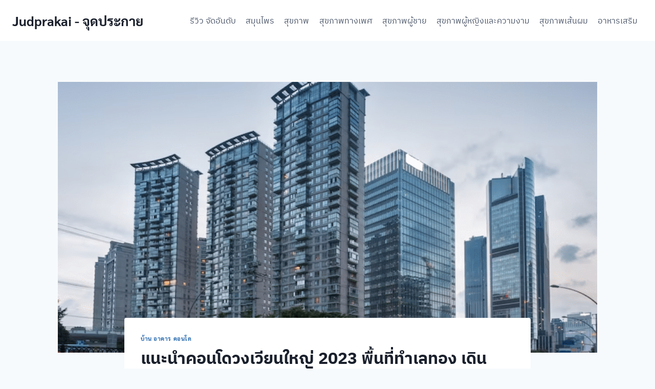

--- FILE ---
content_type: text/html; charset=UTF-8
request_url: https://judprakai.com/condo-wongwianyai/
body_size: 26782
content:
<!doctype html>
<html lang="en-US" class="no-js" itemtype="https://schema.org/Blog" itemscope>
<head><meta charset="UTF-8"><script>if(navigator.userAgent.match(/MSIE|Internet Explorer/i)||navigator.userAgent.match(/Trident\/7\..*?rv:11/i)){var href=document.location.href;if(!href.match(/[?&]nowprocket/)){if(href.indexOf("?")==-1){if(href.indexOf("#")==-1){document.location.href=href+"?nowprocket=1"}else{document.location.href=href.replace("#","?nowprocket=1#")}}else{if(href.indexOf("#")==-1){document.location.href=href+"&nowprocket=1"}else{document.location.href=href.replace("#","&nowprocket=1#")}}}}</script><script>class RocketLazyLoadScripts{constructor(){this.triggerEvents=["keydown","mousedown","mousemove","touchmove","touchstart","touchend","wheel"],this.userEventHandler=this._triggerListener.bind(this),this.touchStartHandler=this._onTouchStart.bind(this),this.touchMoveHandler=this._onTouchMove.bind(this),this.touchEndHandler=this._onTouchEnd.bind(this),this.clickHandler=this._onClick.bind(this),this.interceptedClicks=[],window.addEventListener("pageshow",(e=>{this.persisted=e.persisted})),window.addEventListener("DOMContentLoaded",(()=>{this._preconnect3rdParties()})),this.delayedScripts={normal:[],async:[],defer:[]},this.allJQueries=[]}_addUserInteractionListener(e){document.hidden?e._triggerListener():(this.triggerEvents.forEach((t=>window.addEventListener(t,e.userEventHandler,{passive:!0}))),window.addEventListener("touchstart",e.touchStartHandler,{passive:!0}),window.addEventListener("mousedown",e.touchStartHandler),document.addEventListener("visibilitychange",e.userEventHandler))}_removeUserInteractionListener(){this.triggerEvents.forEach((e=>window.removeEventListener(e,this.userEventHandler,{passive:!0}))),document.removeEventListener("visibilitychange",this.userEventHandler)}_onTouchStart(e){"HTML"!==e.target.tagName&&(window.addEventListener("touchend",this.touchEndHandler),window.addEventListener("mouseup",this.touchEndHandler),window.addEventListener("touchmove",this.touchMoveHandler,{passive:!0}),window.addEventListener("mousemove",this.touchMoveHandler),e.target.addEventListener("click",this.clickHandler),this._renameDOMAttribute(e.target,"onclick","rocket-onclick"))}_onTouchMove(e){window.removeEventListener("touchend",this.touchEndHandler),window.removeEventListener("mouseup",this.touchEndHandler),window.removeEventListener("touchmove",this.touchMoveHandler,{passive:!0}),window.removeEventListener("mousemove",this.touchMoveHandler),e.target.removeEventListener("click",this.clickHandler),this._renameDOMAttribute(e.target,"rocket-onclick","onclick")}_onTouchEnd(e){window.removeEventListener("touchend",this.touchEndHandler),window.removeEventListener("mouseup",this.touchEndHandler),window.removeEventListener("touchmove",this.touchMoveHandler,{passive:!0}),window.removeEventListener("mousemove",this.touchMoveHandler)}_onClick(e){e.target.removeEventListener("click",this.clickHandler),this._renameDOMAttribute(e.target,"rocket-onclick","onclick"),this.interceptedClicks.push(e),e.preventDefault(),e.stopPropagation(),e.stopImmediatePropagation()}_replayClicks(){window.removeEventListener("touchstart",this.touchStartHandler,{passive:!0}),window.removeEventListener("mousedown",this.touchStartHandler),this.interceptedClicks.forEach((e=>{e.target.dispatchEvent(new MouseEvent("click",{view:e.view,bubbles:!0,cancelable:!0}))}))}_renameDOMAttribute(e,t,n){e.hasAttribute&&e.hasAttribute(t)&&(event.target.setAttribute(n,event.target.getAttribute(t)),event.target.removeAttribute(t))}_triggerListener(){this._removeUserInteractionListener(this),"loading"===document.readyState?document.addEventListener("DOMContentLoaded",this._loadEverythingNow.bind(this)):this._loadEverythingNow()}_preconnect3rdParties(){let e=[];document.querySelectorAll("script[type=rocketlazyloadscript]").forEach((t=>{if(t.hasAttribute("src")){const n=new URL(t.src).origin;n!==location.origin&&e.push({src:n,crossOrigin:t.crossOrigin||"module"===t.getAttribute("data-rocket-type")})}})),e=[...new Map(e.map((e=>[JSON.stringify(e),e]))).values()],this._batchInjectResourceHints(e,"preconnect")}async _loadEverythingNow(){this.lastBreath=Date.now(),this._delayEventListeners(),this._delayJQueryReady(this),this._handleDocumentWrite(),this._registerAllDelayedScripts(),this._preloadAllScripts(),await this._loadScriptsFromList(this.delayedScripts.normal),await this._loadScriptsFromList(this.delayedScripts.defer),await this._loadScriptsFromList(this.delayedScripts.async);try{await this._triggerDOMContentLoaded(),await this._triggerWindowLoad()}catch(e){}window.dispatchEvent(new Event("rocket-allScriptsLoaded")),this._replayClicks()}_registerAllDelayedScripts(){document.querySelectorAll("script[type=rocketlazyloadscript]").forEach((e=>{e.hasAttribute("src")?e.hasAttribute("async")&&!1!==e.async?this.delayedScripts.async.push(e):e.hasAttribute("defer")&&!1!==e.defer||"module"===e.getAttribute("data-rocket-type")?this.delayedScripts.defer.push(e):this.delayedScripts.normal.push(e):this.delayedScripts.normal.push(e)}))}async _transformScript(e){return await this._littleBreath(),new Promise((t=>{const n=document.createElement("script");[...e.attributes].forEach((e=>{let t=e.nodeName;"type"!==t&&("data-rocket-type"===t&&(t="type"),n.setAttribute(t,e.nodeValue))})),e.hasAttribute("src")?(n.addEventListener("load",t),n.addEventListener("error",t)):(n.text=e.text,t());try{e.parentNode.replaceChild(n,e)}catch(e){t()}}))}async _loadScriptsFromList(e){const t=e.shift();return t?(await this._transformScript(t),this._loadScriptsFromList(e)):Promise.resolve()}_preloadAllScripts(){this._batchInjectResourceHints([...this.delayedScripts.normal,...this.delayedScripts.defer,...this.delayedScripts.async],"preload")}_batchInjectResourceHints(e,t){var n=document.createDocumentFragment();e.forEach((e=>{if(e.src){const i=document.createElement("link");i.href=e.src,i.rel=t,"preconnect"!==t&&(i.as="script"),e.getAttribute&&"module"===e.getAttribute("data-rocket-type")&&(i.crossOrigin=!0),e.crossOrigin&&(i.crossOrigin=e.crossOrigin),n.appendChild(i)}})),document.head.appendChild(n)}_delayEventListeners(){let e={};function t(t,n){!function(t){function n(n){return e[t].eventsToRewrite.indexOf(n)>=0?"rocket-"+n:n}e[t]||(e[t]={originalFunctions:{add:t.addEventListener,remove:t.removeEventListener},eventsToRewrite:[]},t.addEventListener=function(){arguments[0]=n(arguments[0]),e[t].originalFunctions.add.apply(t,arguments)},t.removeEventListener=function(){arguments[0]=n(arguments[0]),e[t].originalFunctions.remove.apply(t,arguments)})}(t),e[t].eventsToRewrite.push(n)}function n(e,t){let n=e[t];Object.defineProperty(e,t,{get:()=>n||function(){},set(i){e["rocket"+t]=n=i}})}t(document,"DOMContentLoaded"),t(window,"DOMContentLoaded"),t(window,"load"),t(window,"pageshow"),t(document,"readystatechange"),n(document,"onreadystatechange"),n(window,"onload"),n(window,"onpageshow")}_delayJQueryReady(e){let t=window.jQuery;Object.defineProperty(window,"jQuery",{get:()=>t,set(n){if(n&&n.fn&&!e.allJQueries.includes(n)){n.fn.ready=n.fn.init.prototype.ready=function(t){e.domReadyFired?t.bind(document)(n):document.addEventListener("rocket-DOMContentLoaded",(()=>t.bind(document)(n)))};const t=n.fn.on;n.fn.on=n.fn.init.prototype.on=function(){if(this[0]===window){function e(e){return e.split(" ").map((e=>"load"===e||0===e.indexOf("load.")?"rocket-jquery-load":e)).join(" ")}"string"==typeof arguments[0]||arguments[0]instanceof String?arguments[0]=e(arguments[0]):"object"==typeof arguments[0]&&Object.keys(arguments[0]).forEach((t=>{delete Object.assign(arguments[0],{[e(t)]:arguments[0][t]})[t]}))}return t.apply(this,arguments),this},e.allJQueries.push(n)}t=n}})}async _triggerDOMContentLoaded(){this.domReadyFired=!0,await this._littleBreath(),document.dispatchEvent(new Event("rocket-DOMContentLoaded")),await this._littleBreath(),window.dispatchEvent(new Event("rocket-DOMContentLoaded")),await this._littleBreath(),document.dispatchEvent(new Event("rocket-readystatechange")),await this._littleBreath(),document.rocketonreadystatechange&&document.rocketonreadystatechange()}async _triggerWindowLoad(){await this._littleBreath(),window.dispatchEvent(new Event("rocket-load")),await this._littleBreath(),window.rocketonload&&window.rocketonload(),await this._littleBreath(),this.allJQueries.forEach((e=>e(window).trigger("rocket-jquery-load"))),await this._littleBreath();const e=new Event("rocket-pageshow");e.persisted=this.persisted,window.dispatchEvent(e),await this._littleBreath(),window.rocketonpageshow&&window.rocketonpageshow({persisted:this.persisted})}_handleDocumentWrite(){const e=new Map;document.write=document.writeln=function(t){const n=document.currentScript,i=document.createRange(),r=n.parentElement;let o=e.get(n);void 0===o&&(o=n.nextSibling,e.set(n,o));const s=document.createDocumentFragment();i.setStart(s,0),s.appendChild(i.createContextualFragment(t)),r.insertBefore(s,o)}}async _littleBreath(){Date.now()-this.lastBreath>45&&(await this._requestAnimFrame(),this.lastBreath=Date.now())}async _requestAnimFrame(){return document.hidden?new Promise((e=>setTimeout(e))):new Promise((e=>requestAnimationFrame(e)))}static run(){const e=new RocketLazyLoadScripts;e._addUserInteractionListener(e)}}RocketLazyLoadScripts.run();</script>
	
	<meta name="viewport" content="width=device-width, initial-scale=1, minimum-scale=1">
	<meta name='robots' content='index, follow, max-image-preview:large, max-snippet:-1, max-video-preview:-1' />

<!-- Google Tag Manager for WordPress by gtm4wp.com -->
<script data-cfasync="false" data-pagespeed-no-defer>
	var gtm4wp_datalayer_name = "dataLayer";
	var dataLayer = dataLayer || [];
</script>
<!-- End Google Tag Manager for WordPress by gtm4wp.com -->
	<!-- This site is optimized with the Yoast SEO plugin v26.8 - https://yoast.com/product/yoast-seo-wordpress/ -->
	<title>แนะนำคอนโดวงเวียนใหญ่ 2023 พื้นที่ทำเลทอง เดินทางสะดวก</title>
	<meta name="description" content="คอนโดวงเวียนใหญ่ ทำเลย่านฝั่งธนบุรี มีทั้งห้างสรรพสินค้า โรงเรียนและโรงพยาบาลอย่างครบครัน ตอบโจทย์ทุกไลฟ์สไตล์ของทุกคนในครอบครัว เหมาะแก่การพักอยู่อาศัย" />
	<link rel="canonical" href="https://judprakai.com/condo-wongwianyai/" />
	<meta property="og:locale" content="en_US" />
	<meta property="og:type" content="article" />
	<meta property="og:title" content="แนะนำคอนโดวงเวียนใหญ่ 2023 พื้นที่ทำเลทอง เดินทางสะดวก" />
	<meta property="og:description" content="คอนโดวงเวียนใหญ่ ทำเลย่านฝั่งธนบุรี มีทั้งห้างสรรพสินค้า โรงเรียนและโรงพยาบาลอย่างครบครัน ตอบโจทย์ทุกไลฟ์สไตล์ของทุกคนในครอบครัว เหมาะแก่การพักอยู่อาศัย" />
	<meta property="og:url" content="https://judprakai.com/condo-wongwianyai/" />
	<meta property="og:site_name" content="Judprakai - จุดประกาย" />
	<meta property="article:published_time" content="2023-10-29T16:14:06+00:00" />
	<meta property="article:modified_time" content="2024-06-05T15:11:36+00:00" />
	<meta property="og:image" content="https://judprakai.com/wp-content/uploads/2023/10/คอนโดวงเวียนใหญ่.png" />
	<meta property="og:image:width" content="740" />
	<meta property="og:image:height" content="493" />
	<meta property="og:image:type" content="image/png" />
	<meta name="author" content="content" />
	<meta name="twitter:card" content="summary_large_image" />
	<meta name="twitter:label1" content="Written by" />
	<meta name="twitter:data1" content="content" />
	<meta name="twitter:label2" content="Est. reading time" />
	<meta name="twitter:data2" content="2 minutes" />
	<script type="application/ld+json" class="yoast-schema-graph">{"@context":"https://schema.org","@graph":[{"@type":"Article","@id":"https://judprakai.com/condo-wongwianyai/#article","isPartOf":{"@id":"https://judprakai.com/condo-wongwianyai/"},"author":{"name":"content","@id":"https://judprakai.com/#/schema/person/3539b57352e13ef522ee8bdbaf9a132e"},"headline":"แนะนำคอนโดวงเวียนใหญ่ 2023 พื้นที่ทำเลทอง เดินทางสะดวก","datePublished":"2023-10-29T16:14:06+00:00","dateModified":"2024-06-05T15:11:36+00:00","mainEntityOfPage":{"@id":"https://judprakai.com/condo-wongwianyai/"},"wordCount":29,"image":{"@id":"https://judprakai.com/condo-wongwianyai/#primaryimage"},"thumbnailUrl":"https://judprakai.com/wp-content/uploads/2023/10/คอนโดวงเวียนใหญ่.png","articleSection":["บ้าน อาคาร คอนโด"],"inLanguage":"en-US"},{"@type":"WebPage","@id":"https://judprakai.com/condo-wongwianyai/","url":"https://judprakai.com/condo-wongwianyai/","name":"แนะนำคอนโดวงเวียนใหญ่ 2023 พื้นที่ทำเลทอง เดินทางสะดวก","isPartOf":{"@id":"https://judprakai.com/#website"},"primaryImageOfPage":{"@id":"https://judprakai.com/condo-wongwianyai/#primaryimage"},"image":{"@id":"https://judprakai.com/condo-wongwianyai/#primaryimage"},"thumbnailUrl":"https://judprakai.com/wp-content/uploads/2023/10/คอนโดวงเวียนใหญ่.png","datePublished":"2023-10-29T16:14:06+00:00","dateModified":"2024-06-05T15:11:36+00:00","author":{"@id":"https://judprakai.com/#/schema/person/3539b57352e13ef522ee8bdbaf9a132e"},"description":"คอนโดวงเวียนใหญ่ ทำเลย่านฝั่งธนบุรี มีทั้งห้างสรรพสินค้า โรงเรียนและโรงพยาบาลอย่างครบครัน ตอบโจทย์ทุกไลฟ์สไตล์ของทุกคนในครอบครัว เหมาะแก่การพักอยู่อาศัย","breadcrumb":{"@id":"https://judprakai.com/condo-wongwianyai/#breadcrumb"},"inLanguage":"en-US","potentialAction":[{"@type":"ReadAction","target":["https://judprakai.com/condo-wongwianyai/"]}]},{"@type":"ImageObject","inLanguage":"en-US","@id":"https://judprakai.com/condo-wongwianyai/#primaryimage","url":"https://judprakai.com/wp-content/uploads/2023/10/คอนโดวงเวียนใหญ่.png","contentUrl":"https://judprakai.com/wp-content/uploads/2023/10/คอนโดวงเวียนใหญ่.png","width":740,"height":493,"caption":"คอนโดวงเวียนใหญ่"},{"@type":"BreadcrumbList","@id":"https://judprakai.com/condo-wongwianyai/#breadcrumb","itemListElement":[{"@type":"ListItem","position":1,"name":"Home","item":"https://judprakai.com/"},{"@type":"ListItem","position":2,"name":"แนะนำคอนโดวงเวียนใหญ่ 2023 พื้นที่ทำเลทอง เดินทางสะดวก"}]},{"@type":"WebSite","@id":"https://judprakai.com/#website","url":"https://judprakai.com/","name":"Judprakai - จุดประกาย","description":"จุดประกายความรู้ ข้อมูล ทุกสิ่งที่น่ารู้ สุขภาพ การเงิน จัดอันดับ สินค้า หาข้อมูลสินค้า","potentialAction":[{"@type":"SearchAction","target":{"@type":"EntryPoint","urlTemplate":"https://judprakai.com/?s={search_term_string}"},"query-input":{"@type":"PropertyValueSpecification","valueRequired":true,"valueName":"search_term_string"}}],"inLanguage":"en-US"},{"@type":"Person","@id":"https://judprakai.com/#/schema/person/3539b57352e13ef522ee8bdbaf9a132e","name":"content","image":{"@type":"ImageObject","inLanguage":"en-US","@id":"https://judprakai.com/#/schema/person/image/","url":"https://secure.gravatar.com/avatar/315a0293299cfae0ee5ca1ee33cf82ea3a49c81febb3491de4377600d66093a0?s=96&d=mm&r=g","contentUrl":"https://secure.gravatar.com/avatar/315a0293299cfae0ee5ca1ee33cf82ea3a49c81febb3491de4377600d66093a0?s=96&d=mm&r=g","caption":"content"},"url":"https://judprakai.com/author/content/"}]}</script>
	<!-- / Yoast SEO plugin. -->



<link rel="alternate" type="application/rss+xml" title="Judprakai - จุดประกาย &raquo; Feed" href="https://judprakai.com/feed/" />
			<script type="rocketlazyloadscript">document.documentElement.classList.remove( 'no-js' );</script>
			<link rel="alternate" title="oEmbed (JSON)" type="application/json+oembed" href="https://judprakai.com/wp-json/oembed/1.0/embed?url=https%3A%2F%2Fjudprakai.com%2Fcondo-wongwianyai%2F" />
<link rel="alternate" title="oEmbed (XML)" type="text/xml+oembed" href="https://judprakai.com/wp-json/oembed/1.0/embed?url=https%3A%2F%2Fjudprakai.com%2Fcondo-wongwianyai%2F&#038;format=xml" />
<style id='wp-img-auto-sizes-contain-inline-css'>
img:is([sizes=auto i],[sizes^="auto," i]){contain-intrinsic-size:3000px 1500px}
/*# sourceURL=wp-img-auto-sizes-contain-inline-css */
</style>
<style id='wp-emoji-styles-inline-css'>

	img.wp-smiley, img.emoji {
		display: inline !important;
		border: none !important;
		box-shadow: none !important;
		height: 1em !important;
		width: 1em !important;
		margin: 0 0.07em !important;
		vertical-align: -0.1em !important;
		background: none !important;
		padding: 0 !important;
	}
/*# sourceURL=wp-emoji-styles-inline-css */
</style>
<style id='wp-block-library-inline-css'>
:root{--wp-block-synced-color:#7a00df;--wp-block-synced-color--rgb:122,0,223;--wp-bound-block-color:var(--wp-block-synced-color);--wp-editor-canvas-background:#ddd;--wp-admin-theme-color:#007cba;--wp-admin-theme-color--rgb:0,124,186;--wp-admin-theme-color-darker-10:#006ba1;--wp-admin-theme-color-darker-10--rgb:0,107,160.5;--wp-admin-theme-color-darker-20:#005a87;--wp-admin-theme-color-darker-20--rgb:0,90,135;--wp-admin-border-width-focus:2px}@media (min-resolution:192dpi){:root{--wp-admin-border-width-focus:1.5px}}.wp-element-button{cursor:pointer}:root .has-very-light-gray-background-color{background-color:#eee}:root .has-very-dark-gray-background-color{background-color:#313131}:root .has-very-light-gray-color{color:#eee}:root .has-very-dark-gray-color{color:#313131}:root .has-vivid-green-cyan-to-vivid-cyan-blue-gradient-background{background:linear-gradient(135deg,#00d084,#0693e3)}:root .has-purple-crush-gradient-background{background:linear-gradient(135deg,#34e2e4,#4721fb 50%,#ab1dfe)}:root .has-hazy-dawn-gradient-background{background:linear-gradient(135deg,#faaca8,#dad0ec)}:root .has-subdued-olive-gradient-background{background:linear-gradient(135deg,#fafae1,#67a671)}:root .has-atomic-cream-gradient-background{background:linear-gradient(135deg,#fdd79a,#004a59)}:root .has-nightshade-gradient-background{background:linear-gradient(135deg,#330968,#31cdcf)}:root .has-midnight-gradient-background{background:linear-gradient(135deg,#020381,#2874fc)}:root{--wp--preset--font-size--normal:16px;--wp--preset--font-size--huge:42px}.has-regular-font-size{font-size:1em}.has-larger-font-size{font-size:2.625em}.has-normal-font-size{font-size:var(--wp--preset--font-size--normal)}.has-huge-font-size{font-size:var(--wp--preset--font-size--huge)}.has-text-align-center{text-align:center}.has-text-align-left{text-align:left}.has-text-align-right{text-align:right}.has-fit-text{white-space:nowrap!important}#end-resizable-editor-section{display:none}.aligncenter{clear:both}.items-justified-left{justify-content:flex-start}.items-justified-center{justify-content:center}.items-justified-right{justify-content:flex-end}.items-justified-space-between{justify-content:space-between}.screen-reader-text{border:0;clip-path:inset(50%);height:1px;margin:-1px;overflow:hidden;padding:0;position:absolute;width:1px;word-wrap:normal!important}.screen-reader-text:focus{background-color:#ddd;clip-path:none;color:#444;display:block;font-size:1em;height:auto;left:5px;line-height:normal;padding:15px 23px 14px;text-decoration:none;top:5px;width:auto;z-index:100000}html :where(.has-border-color){border-style:solid}html :where([style*=border-top-color]){border-top-style:solid}html :where([style*=border-right-color]){border-right-style:solid}html :where([style*=border-bottom-color]){border-bottom-style:solid}html :where([style*=border-left-color]){border-left-style:solid}html :where([style*=border-width]){border-style:solid}html :where([style*=border-top-width]){border-top-style:solid}html :where([style*=border-right-width]){border-right-style:solid}html :where([style*=border-bottom-width]){border-bottom-style:solid}html :where([style*=border-left-width]){border-left-style:solid}html :where(img[class*=wp-image-]){height:auto;max-width:100%}:where(figure){margin:0 0 1em}html :where(.is-position-sticky){--wp-admin--admin-bar--position-offset:var(--wp-admin--admin-bar--height,0px)}@media screen and (max-width:600px){html :where(.is-position-sticky){--wp-admin--admin-bar--position-offset:0px}}

/*# sourceURL=wp-block-library-inline-css */
</style><style id='wp-block-heading-inline-css'>
h1:where(.wp-block-heading).has-background,h2:where(.wp-block-heading).has-background,h3:where(.wp-block-heading).has-background,h4:where(.wp-block-heading).has-background,h5:where(.wp-block-heading).has-background,h6:where(.wp-block-heading).has-background{padding:1.25em 2.375em}h1.has-text-align-left[style*=writing-mode]:where([style*=vertical-lr]),h1.has-text-align-right[style*=writing-mode]:where([style*=vertical-rl]),h2.has-text-align-left[style*=writing-mode]:where([style*=vertical-lr]),h2.has-text-align-right[style*=writing-mode]:where([style*=vertical-rl]),h3.has-text-align-left[style*=writing-mode]:where([style*=vertical-lr]),h3.has-text-align-right[style*=writing-mode]:where([style*=vertical-rl]),h4.has-text-align-left[style*=writing-mode]:where([style*=vertical-lr]),h4.has-text-align-right[style*=writing-mode]:where([style*=vertical-rl]),h5.has-text-align-left[style*=writing-mode]:where([style*=vertical-lr]),h5.has-text-align-right[style*=writing-mode]:where([style*=vertical-rl]),h6.has-text-align-left[style*=writing-mode]:where([style*=vertical-lr]),h6.has-text-align-right[style*=writing-mode]:where([style*=vertical-rl]){rotate:180deg}
/*# sourceURL=https://judprakai.com/wp-includes/blocks/heading/style.min.css */
</style>
<style id='wp-block-image-inline-css'>
.wp-block-image>a,.wp-block-image>figure>a{display:inline-block}.wp-block-image img{box-sizing:border-box;height:auto;max-width:100%;vertical-align:bottom}@media not (prefers-reduced-motion){.wp-block-image img.hide{visibility:hidden}.wp-block-image img.show{animation:show-content-image .4s}}.wp-block-image[style*=border-radius] img,.wp-block-image[style*=border-radius]>a{border-radius:inherit}.wp-block-image.has-custom-border img{box-sizing:border-box}.wp-block-image.aligncenter{text-align:center}.wp-block-image.alignfull>a,.wp-block-image.alignwide>a{width:100%}.wp-block-image.alignfull img,.wp-block-image.alignwide img{height:auto;width:100%}.wp-block-image .aligncenter,.wp-block-image .alignleft,.wp-block-image .alignright,.wp-block-image.aligncenter,.wp-block-image.alignleft,.wp-block-image.alignright{display:table}.wp-block-image .aligncenter>figcaption,.wp-block-image .alignleft>figcaption,.wp-block-image .alignright>figcaption,.wp-block-image.aligncenter>figcaption,.wp-block-image.alignleft>figcaption,.wp-block-image.alignright>figcaption{caption-side:bottom;display:table-caption}.wp-block-image .alignleft{float:left;margin:.5em 1em .5em 0}.wp-block-image .alignright{float:right;margin:.5em 0 .5em 1em}.wp-block-image .aligncenter{margin-left:auto;margin-right:auto}.wp-block-image :where(figcaption){margin-bottom:1em;margin-top:.5em}.wp-block-image.is-style-circle-mask img{border-radius:9999px}@supports ((-webkit-mask-image:none) or (mask-image:none)) or (-webkit-mask-image:none){.wp-block-image.is-style-circle-mask img{border-radius:0;-webkit-mask-image:url('data:image/svg+xml;utf8,<svg viewBox="0 0 100 100" xmlns="http://www.w3.org/2000/svg"><circle cx="50" cy="50" r="50"/></svg>');mask-image:url('data:image/svg+xml;utf8,<svg viewBox="0 0 100 100" xmlns="http://www.w3.org/2000/svg"><circle cx="50" cy="50" r="50"/></svg>');mask-mode:alpha;-webkit-mask-position:center;mask-position:center;-webkit-mask-repeat:no-repeat;mask-repeat:no-repeat;-webkit-mask-size:contain;mask-size:contain}}:root :where(.wp-block-image.is-style-rounded img,.wp-block-image .is-style-rounded img){border-radius:9999px}.wp-block-image figure{margin:0}.wp-lightbox-container{display:flex;flex-direction:column;position:relative}.wp-lightbox-container img{cursor:zoom-in}.wp-lightbox-container img:hover+button{opacity:1}.wp-lightbox-container button{align-items:center;backdrop-filter:blur(16px) saturate(180%);background-color:#5a5a5a40;border:none;border-radius:4px;cursor:zoom-in;display:flex;height:20px;justify-content:center;opacity:0;padding:0;position:absolute;right:16px;text-align:center;top:16px;width:20px;z-index:100}@media not (prefers-reduced-motion){.wp-lightbox-container button{transition:opacity .2s ease}}.wp-lightbox-container button:focus-visible{outline:3px auto #5a5a5a40;outline:3px auto -webkit-focus-ring-color;outline-offset:3px}.wp-lightbox-container button:hover{cursor:pointer;opacity:1}.wp-lightbox-container button:focus{opacity:1}.wp-lightbox-container button:focus,.wp-lightbox-container button:hover,.wp-lightbox-container button:not(:hover):not(:active):not(.has-background){background-color:#5a5a5a40;border:none}.wp-lightbox-overlay{box-sizing:border-box;cursor:zoom-out;height:100vh;left:0;overflow:hidden;position:fixed;top:0;visibility:hidden;width:100%;z-index:100000}.wp-lightbox-overlay .close-button{align-items:center;cursor:pointer;display:flex;justify-content:center;min-height:40px;min-width:40px;padding:0;position:absolute;right:calc(env(safe-area-inset-right) + 16px);top:calc(env(safe-area-inset-top) + 16px);z-index:5000000}.wp-lightbox-overlay .close-button:focus,.wp-lightbox-overlay .close-button:hover,.wp-lightbox-overlay .close-button:not(:hover):not(:active):not(.has-background){background:none;border:none}.wp-lightbox-overlay .lightbox-image-container{height:var(--wp--lightbox-container-height);left:50%;overflow:hidden;position:absolute;top:50%;transform:translate(-50%,-50%);transform-origin:top left;width:var(--wp--lightbox-container-width);z-index:9999999999}.wp-lightbox-overlay .wp-block-image{align-items:center;box-sizing:border-box;display:flex;height:100%;justify-content:center;margin:0;position:relative;transform-origin:0 0;width:100%;z-index:3000000}.wp-lightbox-overlay .wp-block-image img{height:var(--wp--lightbox-image-height);min-height:var(--wp--lightbox-image-height);min-width:var(--wp--lightbox-image-width);width:var(--wp--lightbox-image-width)}.wp-lightbox-overlay .wp-block-image figcaption{display:none}.wp-lightbox-overlay button{background:none;border:none}.wp-lightbox-overlay .scrim{background-color:#fff;height:100%;opacity:.9;position:absolute;width:100%;z-index:2000000}.wp-lightbox-overlay.active{visibility:visible}@media not (prefers-reduced-motion){.wp-lightbox-overlay.active{animation:turn-on-visibility .25s both}.wp-lightbox-overlay.active img{animation:turn-on-visibility .35s both}.wp-lightbox-overlay.show-closing-animation:not(.active){animation:turn-off-visibility .35s both}.wp-lightbox-overlay.show-closing-animation:not(.active) img{animation:turn-off-visibility .25s both}.wp-lightbox-overlay.zoom.active{animation:none;opacity:1;visibility:visible}.wp-lightbox-overlay.zoom.active .lightbox-image-container{animation:lightbox-zoom-in .4s}.wp-lightbox-overlay.zoom.active .lightbox-image-container img{animation:none}.wp-lightbox-overlay.zoom.active .scrim{animation:turn-on-visibility .4s forwards}.wp-lightbox-overlay.zoom.show-closing-animation:not(.active){animation:none}.wp-lightbox-overlay.zoom.show-closing-animation:not(.active) .lightbox-image-container{animation:lightbox-zoom-out .4s}.wp-lightbox-overlay.zoom.show-closing-animation:not(.active) .lightbox-image-container img{animation:none}.wp-lightbox-overlay.zoom.show-closing-animation:not(.active) .scrim{animation:turn-off-visibility .4s forwards}}@keyframes show-content-image{0%{visibility:hidden}99%{visibility:hidden}to{visibility:visible}}@keyframes turn-on-visibility{0%{opacity:0}to{opacity:1}}@keyframes turn-off-visibility{0%{opacity:1;visibility:visible}99%{opacity:0;visibility:visible}to{opacity:0;visibility:hidden}}@keyframes lightbox-zoom-in{0%{transform:translate(calc((-100vw + var(--wp--lightbox-scrollbar-width))/2 + var(--wp--lightbox-initial-left-position)),calc(-50vh + var(--wp--lightbox-initial-top-position))) scale(var(--wp--lightbox-scale))}to{transform:translate(-50%,-50%) scale(1)}}@keyframes lightbox-zoom-out{0%{transform:translate(-50%,-50%) scale(1);visibility:visible}99%{visibility:visible}to{transform:translate(calc((-100vw + var(--wp--lightbox-scrollbar-width))/2 + var(--wp--lightbox-initial-left-position)),calc(-50vh + var(--wp--lightbox-initial-top-position))) scale(var(--wp--lightbox-scale));visibility:hidden}}
/*# sourceURL=https://judprakai.com/wp-includes/blocks/image/style.min.css */
</style>
<style id='wp-block-list-inline-css'>
ol,ul{box-sizing:border-box}:root :where(.wp-block-list.has-background){padding:1.25em 2.375em}
/*# sourceURL=https://judprakai.com/wp-includes/blocks/list/style.min.css */
</style>
<style id='wp-block-paragraph-inline-css'>
.is-small-text{font-size:.875em}.is-regular-text{font-size:1em}.is-large-text{font-size:2.25em}.is-larger-text{font-size:3em}.has-drop-cap:not(:focus):first-letter{float:left;font-size:8.4em;font-style:normal;font-weight:100;line-height:.68;margin:.05em .1em 0 0;text-transform:uppercase}body.rtl .has-drop-cap:not(:focus):first-letter{float:none;margin-left:.1em}p.has-drop-cap.has-background{overflow:hidden}:root :where(p.has-background){padding:1.25em 2.375em}:where(p.has-text-color:not(.has-link-color)) a{color:inherit}p.has-text-align-left[style*="writing-mode:vertical-lr"],p.has-text-align-right[style*="writing-mode:vertical-rl"]{rotate:180deg}
/*# sourceURL=https://judprakai.com/wp-includes/blocks/paragraph/style.min.css */
</style>
<style id='wp-block-separator-inline-css'>
@charset "UTF-8";.wp-block-separator{border:none;border-top:2px solid}:root :where(.wp-block-separator.is-style-dots){height:auto;line-height:1;text-align:center}:root :where(.wp-block-separator.is-style-dots):before{color:currentColor;content:"···";font-family:serif;font-size:1.5em;letter-spacing:2em;padding-left:2em}.wp-block-separator.is-style-dots{background:none!important;border:none!important}
/*# sourceURL=https://judprakai.com/wp-includes/blocks/separator/style.min.css */
</style>
<style id='global-styles-inline-css'>
:root{--wp--preset--aspect-ratio--square: 1;--wp--preset--aspect-ratio--4-3: 4/3;--wp--preset--aspect-ratio--3-4: 3/4;--wp--preset--aspect-ratio--3-2: 3/2;--wp--preset--aspect-ratio--2-3: 2/3;--wp--preset--aspect-ratio--16-9: 16/9;--wp--preset--aspect-ratio--9-16: 9/16;--wp--preset--color--black: #000000;--wp--preset--color--cyan-bluish-gray: #abb8c3;--wp--preset--color--white: #ffffff;--wp--preset--color--pale-pink: #f78da7;--wp--preset--color--vivid-red: #cf2e2e;--wp--preset--color--luminous-vivid-orange: #ff6900;--wp--preset--color--luminous-vivid-amber: #fcb900;--wp--preset--color--light-green-cyan: #7bdcb5;--wp--preset--color--vivid-green-cyan: #00d084;--wp--preset--color--pale-cyan-blue: #8ed1fc;--wp--preset--color--vivid-cyan-blue: #0693e3;--wp--preset--color--vivid-purple: #9b51e0;--wp--preset--color--theme-palette-1: #2B6CB0;--wp--preset--color--theme-palette-2: #215387;--wp--preset--color--theme-palette-3: #1A202C;--wp--preset--color--theme-palette-4: #2D3748;--wp--preset--color--theme-palette-5: #4A5568;--wp--preset--color--theme-palette-6: #718096;--wp--preset--color--theme-palette-7: #EDF2F7;--wp--preset--color--theme-palette-8: #F7FAFC;--wp--preset--color--theme-palette-9: #ffffff;--wp--preset--gradient--vivid-cyan-blue-to-vivid-purple: linear-gradient(135deg,rgb(6,147,227) 0%,rgb(155,81,224) 100%);--wp--preset--gradient--light-green-cyan-to-vivid-green-cyan: linear-gradient(135deg,rgb(122,220,180) 0%,rgb(0,208,130) 100%);--wp--preset--gradient--luminous-vivid-amber-to-luminous-vivid-orange: linear-gradient(135deg,rgb(252,185,0) 0%,rgb(255,105,0) 100%);--wp--preset--gradient--luminous-vivid-orange-to-vivid-red: linear-gradient(135deg,rgb(255,105,0) 0%,rgb(207,46,46) 100%);--wp--preset--gradient--very-light-gray-to-cyan-bluish-gray: linear-gradient(135deg,rgb(238,238,238) 0%,rgb(169,184,195) 100%);--wp--preset--gradient--cool-to-warm-spectrum: linear-gradient(135deg,rgb(74,234,220) 0%,rgb(151,120,209) 20%,rgb(207,42,186) 40%,rgb(238,44,130) 60%,rgb(251,105,98) 80%,rgb(254,248,76) 100%);--wp--preset--gradient--blush-light-purple: linear-gradient(135deg,rgb(255,206,236) 0%,rgb(152,150,240) 100%);--wp--preset--gradient--blush-bordeaux: linear-gradient(135deg,rgb(254,205,165) 0%,rgb(254,45,45) 50%,rgb(107,0,62) 100%);--wp--preset--gradient--luminous-dusk: linear-gradient(135deg,rgb(255,203,112) 0%,rgb(199,81,192) 50%,rgb(65,88,208) 100%);--wp--preset--gradient--pale-ocean: linear-gradient(135deg,rgb(255,245,203) 0%,rgb(182,227,212) 50%,rgb(51,167,181) 100%);--wp--preset--gradient--electric-grass: linear-gradient(135deg,rgb(202,248,128) 0%,rgb(113,206,126) 100%);--wp--preset--gradient--midnight: linear-gradient(135deg,rgb(2,3,129) 0%,rgb(40,116,252) 100%);--wp--preset--font-size--small: 14px;--wp--preset--font-size--medium: 24px;--wp--preset--font-size--large: 32px;--wp--preset--font-size--x-large: 42px;--wp--preset--font-size--larger: 40px;--wp--preset--spacing--20: 0.44rem;--wp--preset--spacing--30: 0.67rem;--wp--preset--spacing--40: 1rem;--wp--preset--spacing--50: 1.5rem;--wp--preset--spacing--60: 2.25rem;--wp--preset--spacing--70: 3.38rem;--wp--preset--spacing--80: 5.06rem;--wp--preset--shadow--natural: 6px 6px 9px rgba(0, 0, 0, 0.2);--wp--preset--shadow--deep: 12px 12px 50px rgba(0, 0, 0, 0.4);--wp--preset--shadow--sharp: 6px 6px 0px rgba(0, 0, 0, 0.2);--wp--preset--shadow--outlined: 6px 6px 0px -3px rgb(255, 255, 255), 6px 6px rgb(0, 0, 0);--wp--preset--shadow--crisp: 6px 6px 0px rgb(0, 0, 0);}:where(.is-layout-flex){gap: 0.5em;}:where(.is-layout-grid){gap: 0.5em;}body .is-layout-flex{display: flex;}.is-layout-flex{flex-wrap: wrap;align-items: center;}.is-layout-flex > :is(*, div){margin: 0;}body .is-layout-grid{display: grid;}.is-layout-grid > :is(*, div){margin: 0;}:where(.wp-block-columns.is-layout-flex){gap: 2em;}:where(.wp-block-columns.is-layout-grid){gap: 2em;}:where(.wp-block-post-template.is-layout-flex){gap: 1.25em;}:where(.wp-block-post-template.is-layout-grid){gap: 1.25em;}.has-black-color{color: var(--wp--preset--color--black) !important;}.has-cyan-bluish-gray-color{color: var(--wp--preset--color--cyan-bluish-gray) !important;}.has-white-color{color: var(--wp--preset--color--white) !important;}.has-pale-pink-color{color: var(--wp--preset--color--pale-pink) !important;}.has-vivid-red-color{color: var(--wp--preset--color--vivid-red) !important;}.has-luminous-vivid-orange-color{color: var(--wp--preset--color--luminous-vivid-orange) !important;}.has-luminous-vivid-amber-color{color: var(--wp--preset--color--luminous-vivid-amber) !important;}.has-light-green-cyan-color{color: var(--wp--preset--color--light-green-cyan) !important;}.has-vivid-green-cyan-color{color: var(--wp--preset--color--vivid-green-cyan) !important;}.has-pale-cyan-blue-color{color: var(--wp--preset--color--pale-cyan-blue) !important;}.has-vivid-cyan-blue-color{color: var(--wp--preset--color--vivid-cyan-blue) !important;}.has-vivid-purple-color{color: var(--wp--preset--color--vivid-purple) !important;}.has-black-background-color{background-color: var(--wp--preset--color--black) !important;}.has-cyan-bluish-gray-background-color{background-color: var(--wp--preset--color--cyan-bluish-gray) !important;}.has-white-background-color{background-color: var(--wp--preset--color--white) !important;}.has-pale-pink-background-color{background-color: var(--wp--preset--color--pale-pink) !important;}.has-vivid-red-background-color{background-color: var(--wp--preset--color--vivid-red) !important;}.has-luminous-vivid-orange-background-color{background-color: var(--wp--preset--color--luminous-vivid-orange) !important;}.has-luminous-vivid-amber-background-color{background-color: var(--wp--preset--color--luminous-vivid-amber) !important;}.has-light-green-cyan-background-color{background-color: var(--wp--preset--color--light-green-cyan) !important;}.has-vivid-green-cyan-background-color{background-color: var(--wp--preset--color--vivid-green-cyan) !important;}.has-pale-cyan-blue-background-color{background-color: var(--wp--preset--color--pale-cyan-blue) !important;}.has-vivid-cyan-blue-background-color{background-color: var(--wp--preset--color--vivid-cyan-blue) !important;}.has-vivid-purple-background-color{background-color: var(--wp--preset--color--vivid-purple) !important;}.has-black-border-color{border-color: var(--wp--preset--color--black) !important;}.has-cyan-bluish-gray-border-color{border-color: var(--wp--preset--color--cyan-bluish-gray) !important;}.has-white-border-color{border-color: var(--wp--preset--color--white) !important;}.has-pale-pink-border-color{border-color: var(--wp--preset--color--pale-pink) !important;}.has-vivid-red-border-color{border-color: var(--wp--preset--color--vivid-red) !important;}.has-luminous-vivid-orange-border-color{border-color: var(--wp--preset--color--luminous-vivid-orange) !important;}.has-luminous-vivid-amber-border-color{border-color: var(--wp--preset--color--luminous-vivid-amber) !important;}.has-light-green-cyan-border-color{border-color: var(--wp--preset--color--light-green-cyan) !important;}.has-vivid-green-cyan-border-color{border-color: var(--wp--preset--color--vivid-green-cyan) !important;}.has-pale-cyan-blue-border-color{border-color: var(--wp--preset--color--pale-cyan-blue) !important;}.has-vivid-cyan-blue-border-color{border-color: var(--wp--preset--color--vivid-cyan-blue) !important;}.has-vivid-purple-border-color{border-color: var(--wp--preset--color--vivid-purple) !important;}.has-vivid-cyan-blue-to-vivid-purple-gradient-background{background: var(--wp--preset--gradient--vivid-cyan-blue-to-vivid-purple) !important;}.has-light-green-cyan-to-vivid-green-cyan-gradient-background{background: var(--wp--preset--gradient--light-green-cyan-to-vivid-green-cyan) !important;}.has-luminous-vivid-amber-to-luminous-vivid-orange-gradient-background{background: var(--wp--preset--gradient--luminous-vivid-amber-to-luminous-vivid-orange) !important;}.has-luminous-vivid-orange-to-vivid-red-gradient-background{background: var(--wp--preset--gradient--luminous-vivid-orange-to-vivid-red) !important;}.has-very-light-gray-to-cyan-bluish-gray-gradient-background{background: var(--wp--preset--gradient--very-light-gray-to-cyan-bluish-gray) !important;}.has-cool-to-warm-spectrum-gradient-background{background: var(--wp--preset--gradient--cool-to-warm-spectrum) !important;}.has-blush-light-purple-gradient-background{background: var(--wp--preset--gradient--blush-light-purple) !important;}.has-blush-bordeaux-gradient-background{background: var(--wp--preset--gradient--blush-bordeaux) !important;}.has-luminous-dusk-gradient-background{background: var(--wp--preset--gradient--luminous-dusk) !important;}.has-pale-ocean-gradient-background{background: var(--wp--preset--gradient--pale-ocean) !important;}.has-electric-grass-gradient-background{background: var(--wp--preset--gradient--electric-grass) !important;}.has-midnight-gradient-background{background: var(--wp--preset--gradient--midnight) !important;}.has-small-font-size{font-size: var(--wp--preset--font-size--small) !important;}.has-medium-font-size{font-size: var(--wp--preset--font-size--medium) !important;}.has-large-font-size{font-size: var(--wp--preset--font-size--large) !important;}.has-x-large-font-size{font-size: var(--wp--preset--font-size--x-large) !important;}
/*# sourceURL=global-styles-inline-css */
</style>

<style id='classic-theme-styles-inline-css'>
/*! This file is auto-generated */
.wp-block-button__link{color:#fff;background-color:#32373c;border-radius:9999px;box-shadow:none;text-decoration:none;padding:calc(.667em + 2px) calc(1.333em + 2px);font-size:1.125em}.wp-block-file__button{background:#32373c;color:#fff;text-decoration:none}
/*# sourceURL=/wp-includes/css/classic-themes.min.css */
</style>
<link rel='stylesheet' id='kadence-global-css' href='https://judprakai.com/wp-content/themes/kadence/assets/css/global.min.css?ver=1.1.26' media='all' />
<style id='kadence-global-inline-css'>
/* Kadence Base CSS */
:root{--global-palette1:#2B6CB0;--global-palette2:#215387;--global-palette3:#1A202C;--global-palette4:#2D3748;--global-palette5:#4A5568;--global-palette6:#718096;--global-palette7:#EDF2F7;--global-palette8:#F7FAFC;--global-palette9:#ffffff;--global-palette9rgb:255, 255, 255;--global-palette-highlight:var(--global-palette1);--global-palette-highlight-alt:var(--global-palette2);--global-palette-highlight-alt2:var(--global-palette9);--global-palette-btn-bg:var(--global-palette1);--global-palette-btn-bg-hover:var(--global-palette2);--global-palette-btn:var(--global-palette9);--global-palette-btn-hover:var(--global-palette9);--global-body-font-family:-apple-system,BlinkMacSystemFont,"Segoe UI",Roboto,Oxygen-Sans,Ubuntu,Cantarell,"Helvetica Neue",sans-serif, "Apple Color Emoji", "Segoe UI Emoji", "Segoe UI Symbol";--global-heading-font-family:inherit;--global-primary-nav-font-family:inherit;--global-fallback-font:sans-serif;--global-display-fallback-font:sans-serif;--global-content-width:1290px;--global-content-narrow-width:842px;--global-content-edge-padding:1.5rem;--global-calc-content-width:calc(1290px - var(--global-content-edge-padding) - var(--global-content-edge-padding) );}.wp-site-blocks{--global-vw:calc( 100vw - ( 0.5 * var(--scrollbar-offset)));}:root .has-theme-palette-1-background-color{background-color:var(--global-palette1);}:root .has-theme-palette-1-color{color:var(--global-palette1);}:root .has-theme-palette-2-background-color{background-color:var(--global-palette2);}:root .has-theme-palette-2-color{color:var(--global-palette2);}:root .has-theme-palette-3-background-color{background-color:var(--global-palette3);}:root .has-theme-palette-3-color{color:var(--global-palette3);}:root .has-theme-palette-4-background-color{background-color:var(--global-palette4);}:root .has-theme-palette-4-color{color:var(--global-palette4);}:root .has-theme-palette-5-background-color{background-color:var(--global-palette5);}:root .has-theme-palette-5-color{color:var(--global-palette5);}:root .has-theme-palette-6-background-color{background-color:var(--global-palette6);}:root .has-theme-palette-6-color{color:var(--global-palette6);}:root .has-theme-palette-7-background-color{background-color:var(--global-palette7);}:root .has-theme-palette-7-color{color:var(--global-palette7);}:root .has-theme-palette-8-background-color{background-color:var(--global-palette8);}:root .has-theme-palette-8-color{color:var(--global-palette8);}:root .has-theme-palette-9-background-color{background-color:var(--global-palette9);}:root .has-theme-palette-9-color{color:var(--global-palette9);}:root .has-theme-palette1-background-color{background-color:var(--global-palette1);}:root .has-theme-palette1-color{color:var(--global-palette1);}:root .has-theme-palette2-background-color{background-color:var(--global-palette2);}:root .has-theme-palette2-color{color:var(--global-palette2);}:root .has-theme-palette3-background-color{background-color:var(--global-palette3);}:root .has-theme-palette3-color{color:var(--global-palette3);}:root .has-theme-palette4-background-color{background-color:var(--global-palette4);}:root .has-theme-palette4-color{color:var(--global-palette4);}:root .has-theme-palette5-background-color{background-color:var(--global-palette5);}:root .has-theme-palette5-color{color:var(--global-palette5);}:root .has-theme-palette6-background-color{background-color:var(--global-palette6);}:root .has-theme-palette6-color{color:var(--global-palette6);}:root .has-theme-palette7-background-color{background-color:var(--global-palette7);}:root .has-theme-palette7-color{color:var(--global-palette7);}:root .has-theme-palette8-background-color{background-color:var(--global-palette8);}:root .has-theme-palette8-color{color:var(--global-palette8);}:root .has-theme-palette9-background-color{background-color:var(--global-palette9);}:root .has-theme-palette9-color{color:var(--global-palette9);}body{background:var(--global-palette8);}body, input, select, optgroup, textarea{font-weight:400;font-size:17px;line-height:1.6;font-family:var(--global-body-font-family);color:var(--global-palette4);}.content-bg, body.content-style-unboxed .site{background:var(--global-palette9);}h1,h2,h3,h4,h5,h6{font-family:var(--global-heading-font-family);}h1{font-weight:700;font-size:32px;line-height:1.5;color:var(--global-palette3);}h2{font-weight:700;font-size:28px;line-height:1.5;color:var(--global-palette3);}h3{font-weight:700;font-size:24px;line-height:1.5;color:var(--global-palette3);}h4{font-weight:700;font-size:22px;line-height:1.5;color:var(--global-palette4);}h5{font-weight:700;font-size:20px;line-height:1.5;color:var(--global-palette4);}h6{font-weight:700;font-size:18px;line-height:1.5;color:var(--global-palette5);}.entry-hero .kadence-breadcrumbs{max-width:1290px;}.site-container, .site-header-row-layout-contained, .site-footer-row-layout-contained, .entry-hero-layout-contained, .comments-area, .alignfull > .wp-block-cover__inner-container, .alignwide > .wp-block-cover__inner-container{max-width:var(--global-content-width);}.content-width-narrow .content-container.site-container, .content-width-narrow .hero-container.site-container{max-width:var(--global-content-narrow-width);}@media all and (min-width: 1520px){.wp-site-blocks .content-container  .alignwide{margin-left:-115px;margin-right:-115px;width:unset;max-width:unset;}}@media all and (min-width: 1102px){.content-width-narrow .wp-site-blocks .content-container .alignwide{margin-left:-130px;margin-right:-130px;width:unset;max-width:unset;}}.content-style-boxed .wp-site-blocks .entry-content .alignwide{margin-left:-2rem;margin-right:-2rem;}@media all and (max-width: 1024px){.content-style-boxed .wp-site-blocks .entry-content .alignwide{margin-left:-2rem;margin-right:-2rem;}}@media all and (max-width: 767px){.content-style-boxed .wp-site-blocks .entry-content .alignwide{margin-left:-1.5rem;margin-right:-1.5rem;}}.content-area{margin-top:5rem;margin-bottom:5rem;}@media all and (max-width: 1024px){.content-area{margin-top:3rem;margin-bottom:3rem;}}@media all and (max-width: 767px){.content-area{margin-top:2rem;margin-bottom:2rem;}}.entry-content-wrap{padding:2rem;}@media all and (max-width: 1024px){.entry-content-wrap{padding:2rem;}}@media all and (max-width: 767px){.entry-content-wrap{padding:1.5rem;}}.entry.single-entry{box-shadow:0px 15px 15px -10px rgba(0,0,0,0.05);}.entry.loop-entry{box-shadow:0px 15px 15px -10px rgba(0,0,0,0.05);}.loop-entry .entry-content-wrap{padding:2rem;}@media all and (max-width: 1024px){.loop-entry .entry-content-wrap{padding:2rem;}}@media all and (max-width: 767px){.loop-entry .entry-content-wrap{padding:1.5rem;}}.primary-sidebar.widget-area .widget{margin-bottom:1.5em;color:var(--global-palette4);}.primary-sidebar.widget-area .widget-title{font-weight:700;font-size:20px;line-height:1.5;color:var(--global-palette3);}button, .button, .wp-block-button__link, input[type="button"], input[type="reset"], input[type="submit"], .fl-button, .elementor-button-wrapper .elementor-button{box-shadow:0px 0px 0px -7px rgba(0,0,0,0);}button:hover, button:focus, button:active, .button:hover, .button:focus, .button:active, .wp-block-button__link:hover, .wp-block-button__link:focus, .wp-block-button__link:active, input[type="button"]:hover, input[type="button"]:focus, input[type="button"]:active, input[type="reset"]:hover, input[type="reset"]:focus, input[type="reset"]:active, input[type="submit"]:hover, input[type="submit"]:focus, input[type="submit"]:active, .elementor-button-wrapper .elementor-button:hover, .elementor-button-wrapper .elementor-button:focus, .elementor-button-wrapper .elementor-button:active{box-shadow:0px 15px 25px -7px rgba(0,0,0,0.1);}@media all and (min-width: 1025px){.transparent-header .entry-hero .entry-hero-container-inner{padding-top:80px;}}@media all and (max-width: 1024px){.mobile-transparent-header .entry-hero .entry-hero-container-inner{padding-top:80px;}}@media all and (max-width: 767px){.mobile-transparent-header .entry-hero .entry-hero-container-inner{padding-top:80px;}}.site-middle-footer-inner-wrap{padding-top:30px;padding-bottom:30px;grid-column-gap:30px;grid-row-gap:30px;}.site-middle-footer-inner-wrap .widget{margin-bottom:30px;}.site-middle-footer-inner-wrap .site-footer-section:not(:last-child):after{right:calc(-30px / 2);}.site-top-footer-inner-wrap{padding-top:30px;padding-bottom:30px;grid-column-gap:30px;grid-row-gap:30px;}.site-top-footer-inner-wrap .widget{margin-bottom:30px;}.site-top-footer-inner-wrap .site-footer-section:not(:last-child):after{right:calc(-30px / 2);}.site-bottom-footer-inner-wrap{padding-top:30px;padding-bottom:30px;grid-column-gap:30px;}.site-bottom-footer-inner-wrap .widget{margin-bottom:30px;}.site-bottom-footer-inner-wrap .site-footer-section:not(:last-child):after{right:calc(-30px / 2);}.footer-social-wrap .footer-social-inner-wrap{font-size:1em;gap:0.3em;}.site-footer .site-footer-wrap .site-footer-section .footer-social-wrap .social-button{border:2px none transparent;border-radius:3px;}#colophon .footer-navigation .footer-menu-container > ul > li > a{padding-left:calc(1.2em / 2);padding-right:calc(1.2em / 2);color:var(--global-palette5);}#colophon .footer-navigation .footer-menu-container > ul li a:hover{color:var(--global-palette-highlight);}#colophon .footer-navigation .footer-menu-container > ul li.current-menu-item > a{color:var(--global-palette3);}.entry-hero.page-hero-section .entry-header{min-height:200px;}.entry-hero.post-hero-section .entry-header{min-height:200px;}
/* Kadence Header CSS */
@media all and (max-width: 1024px){.mobile-transparent-header #masthead{position:absolute;left:0px;right:0px;z-index:100;}.mobile-transparent-header #masthead, .mobile-transparent-header .site-top-header-wrap .site-header-row-container-inner, .mobile-transparent-header .site-main-header-wrap .site-header-row-container-inner, .mobile-transparent-header .site-bottom-header-wrap .site-header-row-container-inner{background:transparent;}.site-header-row-tablet-layout-fullwidth, .site-header-row-tablet-layout-standard{padding:0px;}}@media all and (min-width: 1025px){.transparent-header #masthead{position:absolute;left:0px;right:0px;z-index:100;}.transparent-header #masthead, .transparent-header .site-top-header-wrap .site-header-row-container-inner, .transparent-header .site-main-header-wrap .site-header-row-container-inner, .transparent-header .site-bottom-header-wrap .site-header-row-container-inner{background:transparent;}}.site-branding{padding:0px 0px 0px 0px;}.site-branding .site-title{font-weight:700;font-size:26px;line-height:1.2;color:var(--global-palette3);}#masthead, #masthead .kadence-sticky-header.item-is-fixed:not(.item-at-start):not(.site-header-row-container), #masthead .kadence-sticky-header.item-is-fixed:not(.item-at-start) > .site-header-row-container-inner{background:#ffffff;}.site-main-header-inner-wrap{min-height:80px;}.site-top-header-inner-wrap{min-height:0px;}.site-bottom-header-inner-wrap{min-height:0px;}.header-navigation[class*="header-navigation-style-underline"] .header-menu-container.primary-menu-container>ul>li>a:after{width:calc( 100% - 1.2em);}.main-navigation .primary-menu-container > ul > li.menu-item > a{padding-left:calc(1.2em / 2);padding-right:calc(1.2em / 2);padding-top:0.6em;padding-bottom:0.6em;color:var(--global-palette5);}.main-navigation .primary-menu-container > ul > li.menu-item > .dropdown-nav-special-toggle{right:calc(1.2em / 2);}.main-navigation .primary-menu-container > ul > li.menu-item > a:hover{color:var(--global-palette-highlight);}.main-navigation .primary-menu-container > ul > li.menu-item.current-menu-item > a{color:var(--global-palette3);}.header-navigation[class*="header-navigation-style-underline"] .header-menu-container.secondary-menu-container>ul>li>a:after{width:calc( 100% - 1.2em);}.secondary-navigation .secondary-menu-container > ul > li.menu-item > a{padding-left:calc(1.2em / 2);padding-right:calc(1.2em / 2);padding-top:0.6em;padding-bottom:0.6em;color:var(--global-palette5);}.secondary-navigation .primary-menu-container > ul > li.menu-item > .dropdown-nav-special-toggle{right:calc(1.2em / 2);}.secondary-navigation .secondary-menu-container > ul > li.menu-item > a:hover{color:var(--global-palette-highlight);}.secondary-navigation .secondary-menu-container > ul > li.menu-item.current-menu-item > a{color:var(--global-palette3);}.header-navigation .header-menu-container ul ul.sub-menu, .header-navigation .header-menu-container ul ul.submenu{background:var(--global-palette3);box-shadow:0px 2px 13px 0px rgba(0,0,0,0.1);}.header-navigation .header-menu-container ul ul li.menu-item, .header-menu-container ul.menu > li.kadence-menu-mega-enabled > ul > li.menu-item > a{border-bottom:1px solid rgba(255,255,255,0.1);}.header-navigation .header-menu-container ul ul li.menu-item > a{width:200px;padding-top:1em;padding-bottom:1em;color:var(--global-palette8);font-size:12px;}.header-navigation .header-menu-container ul ul li.menu-item > a:hover{color:var(--global-palette9);background:var(--global-palette4);}.header-navigation .header-menu-container ul ul li.menu-item.current-menu-item > a{color:var(--global-palette9);background:var(--global-palette4);}.mobile-toggle-open-container .menu-toggle-open{color:var(--global-palette5);padding:0.4em 0.6em 0.4em 0.6em;font-size:14px;}.mobile-toggle-open-container .menu-toggle-open.menu-toggle-style-bordered{border:1px solid currentColor;}.mobile-toggle-open-container .menu-toggle-open .menu-toggle-icon{font-size:20px;}.mobile-toggle-open-container .menu-toggle-open:hover, .mobile-toggle-open-container .menu-toggle-open:focus{color:var(--global-palette-highlight);}.mobile-navigation ul li{font-size:14px;}.mobile-navigation ul li a{padding-top:1em;padding-bottom:1em;}.mobile-navigation ul li > a, .mobile-navigation ul li.menu-item-has-children > .drawer-nav-drop-wrap{color:var(--global-palette8);}.mobile-navigation ul li.current-menu-item > a, .mobile-navigation ul li.current-menu-item.menu-item-has-children > .drawer-nav-drop-wrap{color:var(--global-palette-highlight);}.mobile-navigation ul li.menu-item-has-children .drawer-nav-drop-wrap, .mobile-navigation ul li:not(.menu-item-has-children) a{border-bottom:1px solid rgba(255,255,255,0.1);}.mobile-navigation:not(.drawer-navigation-parent-toggle-true) ul li.menu-item-has-children .drawer-nav-drop-wrap button{border-left:1px solid rgba(255,255,255,0.1);}#mobile-drawer .drawer-header .drawer-toggle{padding:0.6em 0.15em 0.6em 0.15em;font-size:24px;}#main-header .header-button{border:2px none transparent;box-shadow:0px 0px 0px -7px rgba(0,0,0,0);}#main-header .header-button:hover{box-shadow:0px 15px 25px -7px rgba(0,0,0,0.1);}.header-social-wrap .header-social-inner-wrap{font-size:1em;gap:0.3em;}.header-social-wrap .header-social-inner-wrap .social-button{border:2px none transparent;border-radius:3px;}.header-mobile-social-wrap .header-mobile-social-inner-wrap{font-size:1em;gap:0.3em;}.header-mobile-social-wrap .header-mobile-social-inner-wrap .social-button{border:2px none transparent;border-radius:3px;}.search-toggle-open-container .search-toggle-open{color:var(--global-palette5);}.search-toggle-open-container .search-toggle-open.search-toggle-style-bordered{border:1px solid currentColor;}.search-toggle-open-container .search-toggle-open .search-toggle-icon{font-size:1em;}.search-toggle-open-container .search-toggle-open:hover, .search-toggle-open-container .search-toggle-open:focus{color:var(--global-palette-highlight);}#search-drawer .drawer-inner{background:rgba(9, 12, 16, 0.97);}.mobile-header-button-wrap .mobile-header-button-inner-wrap .mobile-header-button{border:2px none transparent;box-shadow:0px 0px 0px -7px rgba(0,0,0,0);}.mobile-header-button-wrap .mobile-header-button-inner-wrap .mobile-header-button:hover{box-shadow:0px 15px 25px -7px rgba(0,0,0,0.1);}
/*# sourceURL=kadence-global-inline-css */
</style>
<link rel='stylesheet' id='kadence-header-css' href='https://judprakai.com/wp-content/themes/kadence/assets/css/header.min.css?ver=1.1.26' media='all' />
<link rel='stylesheet' id='kadence-content-css' href='https://judprakai.com/wp-content/themes/kadence/assets/css/content.min.css?ver=1.1.26' media='all' />
<link rel='stylesheet' id='kadence-related-posts-css' href='https://judprakai.com/wp-content/themes/kadence/assets/css/related-posts.min.css?ver=1.1.26' media='all' />
<link rel='stylesheet' id='kadence-splide-css' href='https://judprakai.com/wp-content/themes/kadence/assets/css/kadence-splide.min.css?ver=1.1.26' media='all' />
<link rel='stylesheet' id='kadence-footer-css' href='https://judprakai.com/wp-content/themes/kadence/assets/css/footer.min.css?ver=1.1.26' media='all' />
<link data-minify="1" rel='stylesheet' id='seed-fonts-all-css' href='https://judprakai.com/wp-content/cache/min/1/wp-content/plugins/seed-fonts/fonts/ibm-plex-thai/font.css?ver=1681287599' media='all' />
<style id='seed-fonts-all-inline-css'>
h1, h2, h3, h4, h5, h6, nav, .nav, .menu, button, .button, .btn, .price, ._heading, .wp-block-pullquote blockquote, blockquote, label, legend{font-family: "ibm-plex-thai",sans-serif; }body {--s-heading:"ibm-plex-thai",sans-serif}
/*# sourceURL=seed-fonts-all-inline-css */
</style>
<link data-minify="1" rel='stylesheet' id='seed-fonts-body-all-css' href='https://judprakai.com/wp-content/cache/min/1/wp-content/plugins/seed-fonts/fonts/sarabun/font.css?ver=1681287599' media='all' />
<style id='seed-fonts-body-all-inline-css'>
body{font-family: "sarabun",sans-serif; font-size: 16px; line-height: 1.6; }body {--s-body:"sarabun",sans-serif;--s-body-line-height:1.6;}
/*# sourceURL=seed-fonts-body-all-inline-css */
</style>
<style id='rocket-lazyload-inline-css'>
.rll-youtube-player{position:relative;padding-bottom:56.23%;height:0;overflow:hidden;max-width:100%;}.rll-youtube-player:focus-within{outline: 2px solid currentColor;outline-offset: 5px;}.rll-youtube-player iframe{position:absolute;top:0;left:0;width:100%;height:100%;z-index:100;background:0 0}.rll-youtube-player img{bottom:0;display:block;left:0;margin:auto;max-width:100%;width:100%;position:absolute;right:0;top:0;border:none;height:auto;-webkit-transition:.4s all;-moz-transition:.4s all;transition:.4s all}.rll-youtube-player img:hover{-webkit-filter:brightness(75%)}.rll-youtube-player .play{height:100%;width:100%;left:0;top:0;position:absolute;background:url(https://judprakai.com/wp-content/plugins/wp-rocket/assets/img/youtube.png) no-repeat center;background-color: transparent !important;cursor:pointer;border:none;}.wp-embed-responsive .wp-has-aspect-ratio .rll-youtube-player{position:absolute;padding-bottom:0;width:100%;height:100%;top:0;bottom:0;left:0;right:0}
/*# sourceURL=rocket-lazyload-inline-css */
</style>
<link rel="https://api.w.org/" href="https://judprakai.com/wp-json/" /><link rel="alternate" title="JSON" type="application/json" href="https://judprakai.com/wp-json/wp/v2/posts/2222" /><link rel="EditURI" type="application/rsd+xml" title="RSD" href="https://judprakai.com/xmlrpc.php?rsd" />
<meta name="generator" content="WordPress 6.9" />
<link rel='shortlink' href='https://judprakai.com/?p=2222' />
<meta name="google-site-verification" content="Hsm31Z8t-4HDbfLwx-gWKUzUJG_852EGnnoVFPnBzvA" />
<!-- Google Tag Manager for WordPress by gtm4wp.com -->
<!-- GTM Container placement set to footer -->
<script data-cfasync="false" data-pagespeed-no-defer>
	var dataLayer_content = {"pagePostType":"post","pagePostType2":"single-post","pageCategory":["real-estate"],"pagePostAuthor":"content"};
	dataLayer.push( dataLayer_content );
</script>
<script type="rocketlazyloadscript" data-cfasync="false" data-pagespeed-no-defer>
(function(w,d,s,l,i){w[l]=w[l]||[];w[l].push({'gtm.start':
new Date().getTime(),event:'gtm.js'});var f=d.getElementsByTagName(s)[0],
j=d.createElement(s),dl=l!='dataLayer'?'&l='+l:'';j.async=true;j.src=
'//www.googletagmanager.com/gtm.js?id='+i+dl;f.parentNode.insertBefore(j,f);
})(window,document,'script','dataLayer','GTM-WC66RJW');
</script>
<!-- End Google Tag Manager for WordPress by gtm4wp.com --><noscript><style id="rocket-lazyload-nojs-css">.rll-youtube-player, [data-lazy-src]{display:none !important;}</style></noscript></head>

<body class="wp-singular post-template-default single single-post postid-2222 single-format-standard wp-embed-responsive wp-theme-kadence footer-on-bottom animate-body-popup hide-focus-outline link-style-standard content-title-style-normal content-width-narrow content-style-boxed content-vertical-padding-show non-transparent-header mobile-non-transparent-header">
<div id="wrapper" class="site wp-site-blocks">
			<a class="skip-link screen-reader-text scroll-ignore" href="#main">Skip to content</a>
		<header id="masthead" class="site-header" role="banner" itemtype="https://schema.org/WPHeader" itemscope>
	<div id="main-header" class="site-header-wrap">
		<div class="site-header-inner-wrap">
			<div class="site-header-upper-wrap">
				<div class="site-header-upper-inner-wrap">
					<div class="site-main-header-wrap site-header-row-container site-header-focus-item site-header-row-layout-standard" data-section="kadence_customizer_header_main">
	<div class="site-header-row-container-inner">
				<div class="site-container">
			<div class="site-main-header-inner-wrap site-header-row site-header-row-has-sides site-header-row-no-center">
									<div class="site-header-main-section-left site-header-section site-header-section-left">
						<div class="site-header-item site-header-focus-item" data-section="title_tagline">
	<div class="site-branding branding-layout-standard"><a class="brand" href="https://judprakai.com/" rel="home" aria-label="Judprakai - จุดประกาย"><div class="site-title-wrap"><p class="site-title">Judprakai - จุดประกาย</p></div></a></div></div><!-- data-section="title_tagline" -->
					</div>
																	<div class="site-header-main-section-right site-header-section site-header-section-right">
						<div class="site-header-item site-header-focus-item site-header-item-main-navigation header-navigation-layout-stretch-false header-navigation-layout-fill-stretch-false" data-section="kadence_customizer_primary_navigation">
		<nav id="site-navigation" class="main-navigation header-navigation nav--toggle-sub header-navigation-style-standard header-navigation-dropdown-animation-none" role="navigation" aria-label="Primary Navigation">
				<div class="primary-menu-container header-menu-container">
			<ul id="primary-menu" class="menu"><li id="menu-item-14" class="menu-item menu-item-type-taxonomy menu-item-object-category menu-item-14"><a href="https://judprakai.com/category/review/">รีวิว จัดอันดับ</a></li>
<li id="menu-item-15" class="menu-item menu-item-type-taxonomy menu-item-object-category menu-item-15"><a href="https://judprakai.com/category/herbs/">สมุนไพร</a></li>
<li id="menu-item-16" class="menu-item menu-item-type-taxonomy menu-item-object-category menu-item-16"><a href="https://judprakai.com/category/health/">สุขภาพ</a></li>
<li id="menu-item-17" class="menu-item menu-item-type-taxonomy menu-item-object-category menu-item-17"><a href="https://judprakai.com/category/health/sexual-health/">สุขภาพทางเพศ</a></li>
<li id="menu-item-18" class="menu-item menu-item-type-taxonomy menu-item-object-category menu-item-18"><a href="https://judprakai.com/category/health/men-health/">สุขภาพผู้ชาย</a></li>
<li id="menu-item-19" class="menu-item menu-item-type-taxonomy menu-item-object-category menu-item-19"><a href="https://judprakai.com/category/health/beauty/">สุขภาพผู้หญิงและความงาม</a></li>
<li id="menu-item-20" class="menu-item menu-item-type-taxonomy menu-item-object-category menu-item-20"><a href="https://judprakai.com/category/health/hair-health/">สุขภาพเส้นผม</a></li>
<li id="menu-item-21" class="menu-item menu-item-type-taxonomy menu-item-object-category menu-item-21"><a href="https://judprakai.com/category/supplement/">อาหารเสริม</a></li>
</ul>		</div>
	</nav><!-- #site-navigation -->
	</div><!-- data-section="primary_navigation" -->
					</div>
							</div>
		</div>
	</div>
</div>
				</div>
			</div>
					</div>
	</div>
	
<div id="mobile-header" class="site-mobile-header-wrap">
	<div class="site-header-inner-wrap">
		<div class="site-header-upper-wrap">
			<div class="site-header-upper-inner-wrap">
			<div class="site-main-header-wrap site-header-focus-item site-header-row-layout-standard site-header-row-tablet-layout-default site-header-row-mobile-layout-default ">
	<div class="site-header-row-container-inner">
		<div class="site-container">
			<div class="site-main-header-inner-wrap site-header-row site-header-row-has-sides site-header-row-no-center">
									<div class="site-header-main-section-left site-header-section site-header-section-left">
						<div class="site-header-item site-header-focus-item" data-section="title_tagline">
	<div class="site-branding mobile-site-branding branding-layout-standard branding-tablet-layout-inherit branding-mobile-layout-inherit"><a class="brand" href="https://judprakai.com/" rel="home" aria-label="Judprakai - จุดประกาย"><div class="site-title-wrap"><div class="site-title vs-md-false">Judprakai - จุดประกาย</div></div></a></div></div><!-- data-section="title_tagline" -->
					</div>
																	<div class="site-header-main-section-right site-header-section site-header-section-right">
						<div class="site-header-item site-header-focus-item site-header-item-navgation-popup-toggle" data-section="kadence_customizer_mobile_trigger">
		<div class="mobile-toggle-open-container">
						<button id="mobile-toggle" class="menu-toggle-open drawer-toggle menu-toggle-style-default" aria-label="Open menu" data-toggle-target="#mobile-drawer" data-toggle-body-class="showing-popup-drawer-from-right" aria-expanded="false" data-set-focus=".menu-toggle-close"
					>
						<span class="menu-toggle-icon"><span class="kadence-svg-iconset"><svg aria-hidden="true" class="kadence-svg-icon kadence-menu-svg" fill="currentColor" version="1.1" xmlns="http://www.w3.org/2000/svg" width="24" height="24" viewBox="0 0 24 24"><title>Toggle Menu</title><path d="M3 13h18c0.552 0 1-0.448 1-1s-0.448-1-1-1h-18c-0.552 0-1 0.448-1 1s0.448 1 1 1zM3 7h18c0.552 0 1-0.448 1-1s-0.448-1-1-1h-18c-0.552 0-1 0.448-1 1s0.448 1 1 1zM3 19h18c0.552 0 1-0.448 1-1s-0.448-1-1-1h-18c-0.552 0-1 0.448-1 1s0.448 1 1 1z"></path>
				</svg></span></span>
		</button>
	</div>
	</div><!-- data-section="mobile_trigger" -->
					</div>
							</div>
		</div>
	</div>
</div>
			</div>
		</div>
			</div>
</div>
</header><!-- #masthead -->

	<div id="inner-wrap" class="wrap hfeed kt-clear">
		<div id="primary" class="content-area">
	<div class="content-container site-container">
		<main id="main" class="site-main" role="main">
						<div class="content-wrap">
					<div class="post-thumbnail article-post-thumbnail kadence-thumbnail-position-behind alignwide kadence-thumbnail-ratio-2-3">
		<div class="post-thumbnail-inner">
			<img width="740" height="493" src="data:image/svg+xml,%3Csvg%20xmlns='http://www.w3.org/2000/svg'%20viewBox='0%200%20740%20493'%3E%3C/svg%3E" class="post-top-featured wp-post-image" alt="คอนโดวงเวียนใหญ่" decoding="async" fetchpriority="high" data-lazy-srcset="https://judprakai.com/wp-content/uploads/2023/10/คอนโดวงเวียนใหญ่.png 740w, https://judprakai.com/wp-content/uploads/2023/10/คอนโดวงเวียนใหญ่-300x200.png 300w" data-lazy-sizes="(max-width: 740px) 100vw, 740px" data-lazy-src="https://judprakai.com/wp-content/uploads/2023/10/คอนโดวงเวียนใหญ่.png" /><noscript><img width="740" height="493" src="https://judprakai.com/wp-content/uploads/2023/10/คอนโดวงเวียนใหญ่.png" class="post-top-featured wp-post-image" alt="คอนโดวงเวียนใหญ่" decoding="async" fetchpriority="high" srcset="https://judprakai.com/wp-content/uploads/2023/10/คอนโดวงเวียนใหญ่.png 740w, https://judprakai.com/wp-content/uploads/2023/10/คอนโดวงเวียนใหญ่-300x200.png 300w" sizes="(max-width: 740px) 100vw, 740px" /></noscript>		</div>
	</div><!-- .post-thumbnail -->
			<article id="post-2222" class="entry content-bg single-entry post-2222 post type-post status-publish format-standard has-post-thumbnail hentry category-real-estate">
	<div class="entry-content-wrap">
		<header class="entry-header post-title title-align-inherit title-tablet-align-inherit title-mobile-align-inherit">
			<div class="entry-taxonomies">
			<span class="category-links term-links category-style-normal">
				<a href="https://judprakai.com/category/real-estate/" rel="tag">บ้าน อาคาร คอนโด</a>			</span>
		</div><!-- .entry-taxonomies -->
		<h1 class="entry-title">แนะนำคอนโดวงเวียนใหญ่ 2023 พื้นที่ทำเลทอง เดินทางสะดวก</h1><div class="entry-meta entry-meta-divider-dot">
	<span class="posted-by"><span class="meta-label">By</span><span class="author vcard"><a class="url fn n" href="https://judprakai.com/author/content/">content</a></span></span>					<span class="posted-on">
						<time class="entry-date published" datetime="2023-10-29T16:14:06+00:00">October 29, 2023</time><time class="updated" datetime="2024-06-05T15:11:36+00:00">June 5, 2024</time>					</span>
					</div><!-- .entry-meta -->
</header><!-- .entry-header -->

<div class="entry-content single-content">
	
<p><br>วงเวียนใหญ่ถือว่าเป็นทำเล ซึ่งมีการพัฒนาอย่างต่อเนื่อง ด้วยการเดินทางสะดวก ห่างไปไม่กี่สถานีของรถไฟฟ้าก็จะเข้าเมืองได้อย่างสะดวกรวดเร็ว จึงทำให้โครงการคอนโดเกิดขึ้นมากมายตามไปด้วย อีกทั้งในอนาคตจะมีโครงการรถไฟฟ้าอีก 2 สาย คือ สายสีม่วงใต้และสายสีแดงเข้มตัดผ่าน จึงทำให้<a href="https://www.scasset.com/th/property/condo/wongwianyai/"><strong>คอนโดวงเวียนใหญ่</strong></a>ได้รับความสนใจมากขึ้นเรื่อย ๆ อีกทั้งยังมีแหล่งอำนวยความสะดวกมากมาย พร้อมโจทย์ทุกไลฟ์สไตล์ จึงไม่แปลกใจที่ใครหลาย ๆ คนจะเลือกซื้อคอนโดแถววงเวียนใหญ่</p>



<hr class="wp-block-separator has-alpha-channel-opacity"/>



<h2 class="wp-block-heading">คอนโดวงเวียนใหญ่</h2>



<p>วงเวียนใหญ่ ถือว่า ทำเลทองย่านฝั่งธนบุรีที่ได้รับความนิยมเป็นอย่างมาก เพราะติดกับรถไฟฟ้าสายสีเขียว รวมถึงติดกับถนนสายหลักหลายสาย ทำให้การเดินทางมีความสะดวก มีตัวเลือกมากมาย สามารถเข้าเมืองหรือออกต่างจังหวัดได้ง่าย ดังนั้น จึงไม่น่าแปลกใจที่คอนโดวงเวียนใหญ่จะติดอันดับต้น ๆ ในการเลือกซื้อ เพื่ออยู่อาศัย</p>



<p>ด้วยคอนโดวงเวียนใหญ่อยู่รายล้อมด้วยสิ่งอำนวยความสะดวกมากมาย ไม่ว่าจะเป็น</p>



<ul class="wp-block-list">
<li>ห้างสรรพสินค้า เช่น The Mall ท่าพระ, ICONSIAM, Asiatique The Riverfront</li>



<li>สถานพยาบาล เช่น รพ.ตากสิน, รพ.เลิดสิน, รพ.พญาไท 3, รพ.สมเด็จพระปิ่นเกล้า</li>



<li>สถานศึกษา เช่น รร.ศึกษานารี, รร.สวนกุหลาบวิทยาลัย, รร.กรุงเทพคริสเตียน, รร.อัสสัมชัญบางรัก, ม.ศิลปากร (วังท่าพระ), ม.ธรรมศาสตร์ (ท่าพระจันทร์)</li>
</ul>



<h3 class="wp-block-heading">ข้อดีข้อเสีย คอนโดวงเวียนใหญ่</h3>



<p>สำหรับคอนโดวงเวียนใหญ่นั้น มีข้อดีข้อเสียแตกต่างกัน ล้วนแต่ขึ้นอยู่กับไลฟ์สไตล์ของผู้อยู่อาศัย แต่โดยรวมแล้ว มีข้อดีข้อเสีย คือ</p>



<ul class="wp-block-list">
<li>ข้อดีของคอนโดวงเวียนใหญ่</li>
</ul>



<ol class="wp-block-list">
<li>การเดินทางสะดวกสบาย รวดเร็ว ด้วยคอนโดแถววงเวียนใหญ่ใกล้กับ BTS สามารถนั่งรถไฟฟ้าเข้าเมืองได้ภายในระยะเวลาอันสั้น อีกทั้งจะออกต่างจังหวัดด้วยเส้นทางถนนสายหลักก็สามารถทำได้ง่าย ๆ&nbsp;</li>



<li>มีแหล่งอำนวยความสะดวกมากมาย ทั้งห้างสรรพสินค้าชื่อดังอย่าง ICONSIAM หรือ The Mall ท่าพระ ร้านอาหารแหล่งรวมร้านอร่อย โรงพยาบาลชั้นนำ โรงเรียนมีคุณภาพก็ล้วนแต่อยู่รายรอบ สามารถเข้าใช้บริการได้</li>



<li>เหมาะกับทุกคนในครอบครัว แม้ว่า จะมีไลฟ์สไตล์แตกต่างกัน แต่คอนโดใกล้ BTS วงเวียนใหญ่ก็สามารถตอบโจทย์ทุกความต้องการ</li>
</ol>



<ul class="wp-block-list">
<li>ข้อเสียของคอนโดวงเวียนใหญ่</li>
</ul>



<ol class="wp-block-list">
<li>การอยู่ใกล้ BTS จึงหลีกเลี่ยงจำนวนผู้คนสัญจรไม่ได้ โดยเฉพาะเวลาเร่งด่วน ซึ่งจะมีผู้คนจำนวนมาก ส่งผลให้เสียงดัง อาจจะรบกวนเวลาพักผ่อนได้</li>



<li>บางคอนโดแถววงเวียนใหญ่อยู่ท่ามกลางแหล่งร้านอาหาร จึงอาจจะทำให้การเดินทางติดขัดด้วยผู้คนหรือรถยนต์ที่เข้ามาใช้บริการ อีกทั้งยังอาจจะไม่ได้บรรยากาศเงียบสงบ</li>
</ol>



<p>การเดินทางในย่านคอนโดวงเวียนใหญ่</p>



<h3 class="wp-block-heading">เช่า ซื้อคอนโดแถววงเวียนใหญ่เลือกแบบไหนดี</h3>



<p>การเลือกว่า จะเช่าหรือซื้อคอนโดวงเวียนใหญ่ขึ้นอยู่กับหลาย ๆ องค์ประกอบ โดยแต่ละแบบแตกต่างกันดังนี้</p>



<ul class="wp-block-list">
<li>การเช่า คือ การจ่ายค่าเช่ารายเดือนตลอดเวลาในการอยู่อาศัย เหมาะสำหรับการอยู่บริเวณวงเวียนใหญ่ไม่นาน</li>



<li>การซื้อ เป็นการซื้อขาด เป็นเจ้าของคอนโดแถววงเวียนใหญ่เลย เหมาะสำหรับผู้มีสถานที่ทำงานในบริเวณนั้น จำเป็นต้องเดินทางผ่านเป็นประจำ หรือมีระยะเวลาในการอยู่บริเวณนั้นนาน</li>
</ul>



<p>นอกจากนี้ อาจจะพิจารณาองค์ประกอบอื่นร่วมด้วย เช่น</p>



<ul class="wp-block-list">
<li>งบประมาณในปัจจุบัน ว่า เพียงพอต่อการซื้อหรือเช่าคอนโดวงเวียนใหญ่</li>



<li>เปรียบเทียบค่าใช้จ่ายระหว่างการเช่าและการซื้อ รวมถึงค่าเดินทางในแต่ละกรณีอย่างครอบคลุม</li>



<li>ทำเลที่ตั้งของคอนโดวงเวียนใหญ่ว่า อยู่ใกล้สถานที่ทำงานหรือไม่ เพราะแต่ละคอนโดก็มีราคาที่แตกต่างกัน อาจจะต้องคำนวณค่าเดินทางร่วมด้วย</li>
</ul>



<hr class="wp-block-separator has-alpha-channel-opacity"/>



<h2 class="wp-block-heading">เลือกคอนโดวงเวียนใหญ่อย่างไรให้เหมาะกับตนเอง</h2>



<figure class="wp-block-image size-full"><img decoding="async" width="740" height="493" src="data:image/svg+xml,%3Csvg%20xmlns='http://www.w3.org/2000/svg'%20viewBox='0%200%20740%20493'%3E%3C/svg%3E" alt="คอนโดแถววงเวียนใหญ่" class="wp-image-2224" data-lazy-srcset="https://judprakai.com/wp-content/uploads/2023/10/คอนโดแถววงเวียนใหญ่.png 740w, https://judprakai.com/wp-content/uploads/2023/10/คอนโดแถววงเวียนใหญ่-300x200.png 300w" data-lazy-sizes="(max-width: 740px) 100vw, 740px" data-lazy-src="https://judprakai.com/wp-content/uploads/2023/10/คอนโดแถววงเวียนใหญ่.png" /><noscript><img decoding="async" width="740" height="493" src="https://judprakai.com/wp-content/uploads/2023/10/คอนโดแถววงเวียนใหญ่.png" alt="คอนโดแถววงเวียนใหญ่" class="wp-image-2224" srcset="https://judprakai.com/wp-content/uploads/2023/10/คอนโดแถววงเวียนใหญ่.png 740w, https://judprakai.com/wp-content/uploads/2023/10/คอนโดแถววงเวียนใหญ่-300x200.png 300w" sizes="(max-width: 740px) 100vw, 740px" /></noscript></figure>



<p>การจะเลือกคอนโดวงเวียนใหญ่จะต้องพิจารณาอย่างรอบด้าน ด้วยข้อมูลดังต่อไปนี้</p>



<ul class="wp-block-list">
<li>ทำเลของคอนโดวงเวียนใหญ่ที่สนใจ ว่า อยู่ใกล้สถานที่ทำงาน หรือแหล่งอำนวยความสะดวกที่ไปใช้บริการบ่อย ๆ หรือไม่</li>



<li>ราคาของคอนโดใกล้ BTS วงเวียนใหญ่เหมาะสมกับงบประมาณที่มีหรือไม่</li>



<li>การเดินทางจากคอนโดไปสถานที่ต่าง ๆ สะดวกกับบริบทชีวิตของเราหรือไม่</li>



<li>ไลฟ์สไตล์การใช้ชีวิต เช่น เป็นคนชอบช้อปปิ้ง จึงอาจจะเลือกคอนโดวงเวียนใหญ่ที่อยู่ห้างสรรพสินค้า มีเด็กวัยเรียนในครอบครัว ก็อาจจะเลือกคอนโดใกล้สถานศึกษา เป็นต้น</li>
</ul>



<hr class="wp-block-separator has-alpha-channel-opacity"/>



<h2 class="wp-block-heading">แบรนด์คอนโดวงเวียนใหญ่ในประเทศไทย</h2>



<p>ปัจจุบัน บริษัทอสังหาริมทรัพย์เกี่ยวกับคอนโดมีมากมาย โดยเฉพาะคอนโดวงเวียนใหญ่ ซึ่งแบรนด์ที่โดดเด่นมีชื่อเสียงมาอย่างยาวนานอย่าง SC Asset นั้น นับว่า ได้รับความไว้วางใจจากทุกคน ด้วยคอนโดมีคุณภาพ ไม่ว่าจะเป็นทั้งเรื่องทำเล สิ่งอำนวยความสะดวก รูปแบบของห้องพัก จึงทำให้คอนโดของ SC Asset ได้รับความนิยมอย่างต่อเนื่อง</p>



<hr class="wp-block-separator has-alpha-channel-opacity"/>



<h2 class="wp-block-heading">ราคาคอนโดวงเวียนใหญ่ในกรุงเทพยอดนิยม 2023</h2>



<p>ด้วยคอนโดวงเวียนใหญ่ได้รับความนิยมจากทำเลตลอดช่วงปี 2023 โดยเฉพาะคอนโดจาก SC Asset ย่านวงเวียนใหญ่อย่าง คอนโดเรฟเฟอเรนซ์ สาทร – วงเวียนใหญ่ โดยมีราคาเริ่มต้น 3.59 ล้านบาท ซึ่งนับว่าราคาที่ไม่แพงเมื่อเทียบกับทำเลและความสะดวกสบายที่ได้รับ ทำให้ทุกคนสามารถจับจองเป็นเจ้าของได้ง่าย ๆ&nbsp;</p>



<h3 class="wp-block-heading">เรฟเฟอเรนซ์ สาทร – วงเวียนใหญ่</h3>


<div class="wp-block-image">
<figure class="aligncenter size-full"><img decoding="async" width="880" height="550" src="data:image/svg+xml,%3Csvg%20xmlns='http://www.w3.org/2000/svg'%20viewBox='0%200%20880%20550'%3E%3C/svg%3E" alt="คอนโดแถววงเวียนใหญ่ราคาถูก" class="wp-image-2225" data-lazy-srcset="https://judprakai.com/wp-content/uploads/2023/10/คอนโดแถววงเวียนใหญ่ราคาถูก.png 880w, https://judprakai.com/wp-content/uploads/2023/10/คอนโดแถววงเวียนใหญ่ราคาถูก-300x188.png 300w, https://judprakai.com/wp-content/uploads/2023/10/คอนโดแถววงเวียนใหญ่ราคาถูก-768x480.png 768w" data-lazy-sizes="(max-width: 880px) 100vw, 880px" data-lazy-src="https://judprakai.com/wp-content/uploads/2023/10/คอนโดแถววงเวียนใหญ่ราคาถูก.png" /><noscript><img decoding="async" width="880" height="550" src="https://judprakai.com/wp-content/uploads/2023/10/คอนโดแถววงเวียนใหญ่ราคาถูก.png" alt="คอนโดแถววงเวียนใหญ่ราคาถูก" class="wp-image-2225" srcset="https://judprakai.com/wp-content/uploads/2023/10/คอนโดแถววงเวียนใหญ่ราคาถูก.png 880w, https://judprakai.com/wp-content/uploads/2023/10/คอนโดแถววงเวียนใหญ่ราคาถูก-300x188.png 300w, https://judprakai.com/wp-content/uploads/2023/10/คอนโดแถววงเวียนใหญ่ราคาถูก-768x480.png 768w" sizes="(max-width: 880px) 100vw, 880px" /></noscript></figure>
</div>


<p>คอนโดเรฟเฟอเรนซ์ สาทร – วงเวียนใหญ่ (Reference Sathorn Wongwianyai) เป็นคอนโดวงเวียนใหญ่สุดหรูในย่านนี้ ซึ่งมีสิ่งอำนวยความสะดวก (Facilities) ภายในอย่างครบครัน อีกทั้งทำเลดี เพราะติดกับ BTS วงเวียนใหญ่ โดยใช้เวลาเดินเพียงแค่ 130 เมตร อีกทั้งยังมีดีไซน์เรียบหรู เหมาะสำหรับคนยุคใหม่ ตอบโจทย์ทุกไลฟ์สไตล์ของผู้อยู่อาศัยได้เป็นอย่างดี</p>



<hr class="wp-block-separator has-alpha-channel-opacity"/>



<h2 class="wp-block-heading">เลือกซื้อคอนโดวงเวียนใหญ่ที่ไหนดี</h2>



<p>คอนโดวงเวียนใหญ่เกิดขึ้นมากมายจากหลากหลายแบรนด์อสังหาริมทรัพย์ ดังนั้น สิ่งสำคัญในการเลือกซื้อจะต้องพิจารณาจากไลฟ์สไตล์ของตนเอง ทั้งในเรื่องของการเดินทาง จับจ่ายซื้อของ สถานที่ทำงาน คนในครอบครัว รวมถึงงบประมาณ เมื่อเปรียบเทียบแล้ว คอนโดแถววงเวียนใหญ่อย่างรฟเฟอเรนซ์ สาทร – วงเวียนใหญ่ ก็ตอบโจทย์ความต้องการในส่วนใหญ่ เพราะเดินทางสะดวก รายล้อมด้วยห้างสรรพสินค้า สถานพยาบาล และสถานศึกษามากมาย เหมาะกับทุกคนในครอบครัว</p>



<hr class="wp-block-separator has-alpha-channel-opacity"/>



<h2 class="wp-block-heading">คอนโดวงเวียนใหญ่ใกล้รถไฟฟ้าดีไหม</h2>


<div class="wp-block-image">
<figure class="aligncenter size-full"><img decoding="async" width="740" height="495" src="data:image/svg+xml,%3Csvg%20xmlns='http://www.w3.org/2000/svg'%20viewBox='0%200%20740%20495'%3E%3C/svg%3E" alt="คอนโดใกล้ BTS วงเวียนใหญ่" class="wp-image-2226" data-lazy-srcset="https://judprakai.com/wp-content/uploads/2023/10/คอนโดใกล้-BTS-วงเวียนใหญ่.png 740w, https://judprakai.com/wp-content/uploads/2023/10/คอนโดใกล้-BTS-วงเวียนใหญ่-300x201.png 300w" data-lazy-sizes="(max-width: 740px) 100vw, 740px" data-lazy-src="https://judprakai.com/wp-content/uploads/2023/10/คอนโดใกล้-BTS-วงเวียนใหญ่.png" /><noscript><img decoding="async" width="740" height="495" src="https://judprakai.com/wp-content/uploads/2023/10/คอนโดใกล้-BTS-วงเวียนใหญ่.png" alt="คอนโดใกล้ BTS วงเวียนใหญ่" class="wp-image-2226" srcset="https://judprakai.com/wp-content/uploads/2023/10/คอนโดใกล้-BTS-วงเวียนใหญ่.png 740w, https://judprakai.com/wp-content/uploads/2023/10/คอนโดใกล้-BTS-วงเวียนใหญ่-300x201.png 300w" sizes="(max-width: 740px) 100vw, 740px" /></noscript></figure>
</div>


<p>คอนโดวงเวียนใหญ่นั้น หากอยู่ติด BTS ย่อมดีแน่นอน เพราะในปัจจุบัน หลายคนต้องเสียเวลาไปกับการเดินทางเข้าเมือง แต่คอนโดใกล้ BTS วงเวียนใหญ่จะทำให้ปัญหาการเดินทางเหล่านั้นหมดไป ทำให้เราสามารถบริหารเวลาได้ดีขึ้น สามารถเปลี่ยนเวลาเดินทางไปใช้ดูแลตนเองหรือไปทำกิจกรรมอื่นเพิ่มเติมได้อีกมากมาย นับได้ว่า ทั้งเดินทางสะดวกและยังมีเวลาไปทำอย่างอื่นได้อีกด้วย จึงทำให้คอนโดติด BTS วงเวียนใหญ่ ได้รับความนิยมเพิ่มขึ้นเรื่อย ๆ</p>
</div><!-- .entry-content -->
<footer class="entry-footer">
	</footer><!-- .entry-footer -->
	</div>
</article><!-- #post-2222 -->


	<nav class="navigation post-navigation" aria-label="Posts">
		<h2 class="screen-reader-text">Post navigation</h2>
		<div class="nav-links"><div class="nav-previous"><a href="https://judprakai.com/serum-factory/" rel="prev"><div class="post-navigation-sub"><small><span class="kadence-svg-iconset svg-baseline"><svg aria-hidden="true" class="kadence-svg-icon kadence-arrow-left-alt-svg" fill="currentColor" version="1.1" xmlns="http://www.w3.org/2000/svg" width="29" height="28" viewBox="0 0 29 28"><title>Previous</title><path d="M28 12.5v3c0 0.281-0.219 0.5-0.5 0.5h-19.5v3.5c0 0.203-0.109 0.375-0.297 0.453s-0.391 0.047-0.547-0.078l-6-5.469c-0.094-0.094-0.156-0.219-0.156-0.359v0c0-0.141 0.063-0.281 0.156-0.375l6-5.531c0.156-0.141 0.359-0.172 0.547-0.094 0.172 0.078 0.297 0.25 0.297 0.453v3.5h19.5c0.281 0 0.5 0.219 0.5 0.5z"></path>
				</svg></span>Previous</small></div>โรงงานผลิตเซรั่ม พร้อมช่วยสร้างแบรนด์ของคุณอย่างครบวงจร</a></div><div class="nav-next"><a href="https://judprakai.com/perfume-factory/" rel="next"><div class="post-navigation-sub"><small>Next<span class="kadence-svg-iconset svg-baseline"><svg aria-hidden="true" class="kadence-svg-icon kadence-arrow-right-alt-svg" fill="currentColor" version="1.1" xmlns="http://www.w3.org/2000/svg" width="27" height="28" viewBox="0 0 27 28"><title>Continue</title><path d="M27 13.953c0 0.141-0.063 0.281-0.156 0.375l-6 5.531c-0.156 0.141-0.359 0.172-0.547 0.094-0.172-0.078-0.297-0.25-0.297-0.453v-3.5h-19.5c-0.281 0-0.5-0.219-0.5-0.5v-3c0-0.281 0.219-0.5 0.5-0.5h19.5v-3.5c0-0.203 0.109-0.375 0.297-0.453s0.391-0.047 0.547 0.078l6 5.469c0.094 0.094 0.156 0.219 0.156 0.359v0z"></path>
				</svg></span></small></div>โรงงานผลิตน้ำหอมครบวงจร เหมาะสำหรับผู้อยากสร้างแบรนด์</a></div></div>
	</nav>		<div class="entry-related alignfull entry-related-style-wide">
			<div class="entry-related-inner content-container site-container">
				<div class="entry-related-inner-content alignwide">
					<h2 class="entry-related-title">Similar Posts</h2>					<div class="entry-related-carousel kadence-slide-init splide" data-columns-xxl="3" data-columns-xl="3" data-columns-md="3" data-columns-sm="2" data-columns-xs="2" data-columns-ss="1" data-slider-anim-speed="400" data-slider-scroll="1" data-slider-dots="true" data-slider-arrows="true" data-slider-hover-pause="false" data-slider-auto="false" data-slider-speed="7000" data-slider-gutter="40" data-slider-loop="true" data-slider-next-label="Next" data-slider-slide-label="Posts" data-slider-prev-label="Previous">
						<div class="splide__track">
							<div class="splide__list grid-cols grid-sm-col-2 grid-lg-col-3">
								<div class="carousel-item splide__slide">
<article class="entry content-bg loop-entry post-3133 post type-post status-publish format-standard has-post-thumbnail hentry category-real-estate">
			<a class="post-thumbnail kadence-thumbnail-ratio-2-3" href="https://judprakai.com/european-style-house/">
			<div class="post-thumbnail-inner">
				<img width="768" height="512" src="data:image/svg+xml,%3Csvg%20xmlns='http://www.w3.org/2000/svg'%20viewBox='0%200%20768%20512'%3E%3C/svg%3E" class="attachment-medium_large size-medium_large wp-post-image" alt="บ้านสไตล์ยุโรป ทางเลือกใหม่ของคนรักความคลาสสิก" decoding="async" data-lazy-srcset="https://judprakai.com/wp-content/uploads/2025/09/european-style-house-768x512.jpg 768w, https://judprakai.com/wp-content/uploads/2025/09/european-style-house-300x200.jpg 300w, https://judprakai.com/wp-content/uploads/2025/09/european-style-house.jpg 1000w" data-lazy-sizes="(max-width: 768px) 100vw, 768px" data-lazy-src="https://judprakai.com/wp-content/uploads/2025/09/european-style-house-768x512.jpg" /><noscript><img width="768" height="512" src="https://judprakai.com/wp-content/uploads/2025/09/european-style-house-768x512.jpg" class="attachment-medium_large size-medium_large wp-post-image" alt="บ้านสไตล์ยุโรป ทางเลือกใหม่ของคนรักความคลาสสิก" decoding="async" srcset="https://judprakai.com/wp-content/uploads/2025/09/european-style-house-768x512.jpg 768w, https://judprakai.com/wp-content/uploads/2025/09/european-style-house-300x200.jpg 300w, https://judprakai.com/wp-content/uploads/2025/09/european-style-house.jpg 1000w" sizes="(max-width: 768px) 100vw, 768px" /></noscript>			</div>
		</a><!-- .post-thumbnail -->
			<div class="entry-content-wrap">
		<header class="entry-header">

			<div class="entry-taxonomies">
			<span class="category-links term-links category-style-normal">
				<a href="https://judprakai.com/category/real-estate/" rel="tag">บ้าน อาคาร คอนโด</a>			</span>
		</div><!-- .entry-taxonomies -->
		<h3 class="entry-title"><a href="https://judprakai.com/european-style-house/" rel="bookmark">บ้านสไตล์ยุโรป ทางเลือกใหม่ของคนรักความคลาสสิก</a></h3><div class="entry-meta entry-meta-divider-dot">
	<span class="posted-by"><span class="meta-label">By</span><span class="author vcard"><a class="url fn n" href="https://judprakai.com/author/content/">content</a></span></span>					<span class="posted-on">
						<time class="entry-date published" datetime="2025-09-10T11:01:56+00:00">September 10, 2025</time><time class="updated" datetime="2025-09-10T11:01:59+00:00">September 10, 2025</time>					</span>
					</div><!-- .entry-meta -->
</header><!-- .entry-header -->
	<div class="entry-summary">
		<p>ค้นพบโลกของบ้านสไตล์ยุโรป เรียนรู้ข้อดีข้อเสียของการออกแบบบ้านที่โดดเด่นตามแบบยุโรป พร้อมสัมผัสบรรยากาศและความงามที่ไม่ซ้ำใครในแต่ละสไตล์</p>
	</div><!-- .entry-summary -->
	<footer class="entry-footer">
		<div class="entry-actions">
		<p class="more-link-wrap">
			<a href="https://judprakai.com/european-style-house/" class="post-more-link">
				Read More<span class="screen-reader-text"> บ้านสไตล์ยุโรป ทางเลือกใหม่ของคนรักความคลาสสิก</span><span class="kadence-svg-iconset svg-baseline"><svg aria-hidden="true" class="kadence-svg-icon kadence-arrow-right-alt-svg" fill="currentColor" version="1.1" xmlns="http://www.w3.org/2000/svg" width="27" height="28" viewBox="0 0 27 28"><title>Continue</title><path d="M27 13.953c0 0.141-0.063 0.281-0.156 0.375l-6 5.531c-0.156 0.141-0.359 0.172-0.547 0.094-0.172-0.078-0.297-0.25-0.297-0.453v-3.5h-19.5c-0.281 0-0.5-0.219-0.5-0.5v-3c0-0.281 0.219-0.5 0.5-0.5h19.5v-3.5c0-0.203 0.109-0.375 0.297-0.453s0.391-0.047 0.547 0.078l6 5.469c0.094 0.094 0.156 0.219 0.156 0.359v0z"></path>
				</svg></span>			</a>
		</p>
	</div><!-- .entry-actions -->
	</footer><!-- .entry-footer -->
	</div>
</article>
</div><div class="carousel-item splide__slide">
<article class="entry content-bg loop-entry post-1407 post type-post status-publish format-standard has-post-thumbnail hentry category-real-estate">
			<a class="post-thumbnail kadence-thumbnail-ratio-2-3" href="https://judprakai.com/house-bangna/">
			<div class="post-thumbnail-inner">
				<img width="768" height="480" src="data:image/svg+xml,%3Csvg%20xmlns='http://www.w3.org/2000/svg'%20viewBox='0%200%20768%20480'%3E%3C/svg%3E" class="attachment-medium_large size-medium_large wp-post-image" alt="บ้านเดี่ยวบางนาทำเลศักยภาพพร้อมรถไฟฟ้า 3 สาย" decoding="async" data-lazy-srcset="https://judprakai.com/wp-content/uploads/2023/04/บ้านเดี่ยวบางนาบนทำเลทองที่ใกล้กรุง-768x480.png 768w, https://judprakai.com/wp-content/uploads/2023/04/บ้านเดี่ยวบางนาบนทำเลทองที่ใกล้กรุง-300x188.png 300w, https://judprakai.com/wp-content/uploads/2023/04/บ้านเดี่ยวบางนาบนทำเลทองที่ใกล้กรุง.png 880w" data-lazy-sizes="(max-width: 768px) 100vw, 768px" data-lazy-src="https://judprakai.com/wp-content/uploads/2023/04/บ้านเดี่ยวบางนาบนทำเลทองที่ใกล้กรุง-768x480.png" /><noscript><img width="768" height="480" src="https://judprakai.com/wp-content/uploads/2023/04/บ้านเดี่ยวบางนาบนทำเลทองที่ใกล้กรุง-768x480.png" class="attachment-medium_large size-medium_large wp-post-image" alt="บ้านเดี่ยวบางนาทำเลศักยภาพพร้อมรถไฟฟ้า 3 สาย" decoding="async" srcset="https://judprakai.com/wp-content/uploads/2023/04/บ้านเดี่ยวบางนาบนทำเลทองที่ใกล้กรุง-768x480.png 768w, https://judprakai.com/wp-content/uploads/2023/04/บ้านเดี่ยวบางนาบนทำเลทองที่ใกล้กรุง-300x188.png 300w, https://judprakai.com/wp-content/uploads/2023/04/บ้านเดี่ยวบางนาบนทำเลทองที่ใกล้กรุง.png 880w" sizes="(max-width: 768px) 100vw, 768px" /></noscript>			</div>
		</a><!-- .post-thumbnail -->
			<div class="entry-content-wrap">
		<header class="entry-header">

			<div class="entry-taxonomies">
			<span class="category-links term-links category-style-normal">
				<a href="https://judprakai.com/category/real-estate/" rel="tag">บ้าน อาคาร คอนโด</a>			</span>
		</div><!-- .entry-taxonomies -->
		<h3 class="entry-title"><a href="https://judprakai.com/house-bangna/" rel="bookmark">บ้านเดี่ยวบางนาทำเลศักยภาพพร้อมรถไฟฟ้า 3 สาย</a></h3><div class="entry-meta entry-meta-divider-dot">
	<span class="posted-by"><span class="meta-label">By</span><span class="author vcard"><a class="url fn n" href="https://judprakai.com/author/content/">content</a></span></span>					<span class="posted-on">
						<time class="entry-date published" datetime="2023-04-27T16:02:57+00:00">April 27, 2023</time><time class="updated" datetime="2024-06-04T04:05:06+00:00">June 4, 2024</time>					</span>
					</div><!-- .entry-meta -->
</header><!-- .entry-header -->
	<div class="entry-summary">
		<p>บ้านเดี่ยว บางนาตั้งอยู่ไม่ไกลจากกรุงเทพฯ และยังรองรับกับการคมนาคมทางรางด้วยรถไฟฟ้า ทำให้เดินทางได้สะดวกมากขึ้น รู้อย่างนี้แล้วรีบไปจองบ้านย่านบางนากันดีกว่า</p>
	</div><!-- .entry-summary -->
	<footer class="entry-footer">
		<div class="entry-actions">
		<p class="more-link-wrap">
			<a href="https://judprakai.com/house-bangna/" class="post-more-link">
				Read More<span class="screen-reader-text"> บ้านเดี่ยวบางนาทำเลศักยภาพพร้อมรถไฟฟ้า 3 สาย</span><span class="kadence-svg-iconset svg-baseline"><svg aria-hidden="true" class="kadence-svg-icon kadence-arrow-right-alt-svg" fill="currentColor" version="1.1" xmlns="http://www.w3.org/2000/svg" width="27" height="28" viewBox="0 0 27 28"><title>Continue</title><path d="M27 13.953c0 0.141-0.063 0.281-0.156 0.375l-6 5.531c-0.156 0.141-0.359 0.172-0.547 0.094-0.172-0.078-0.297-0.25-0.297-0.453v-3.5h-19.5c-0.281 0-0.5-0.219-0.5-0.5v-3c0-0.281 0.219-0.5 0.5-0.5h19.5v-3.5c0-0.203 0.109-0.375 0.297-0.453s0.391-0.047 0.547 0.078l6 5.469c0.094 0.094 0.156 0.219 0.156 0.359v0z"></path>
				</svg></span>			</a>
		</p>
	</div><!-- .entry-actions -->
	</footer><!-- .entry-footer -->
	</div>
</article>
</div><div class="carousel-item splide__slide">
<article class="entry content-bg loop-entry post-2943 post type-post status-publish format-standard has-post-thumbnail hentry category-real-estate">
			<a class="post-thumbnail kadence-thumbnail-ratio-2-3" href="https://judprakai.com/restaurant-design/">
			<div class="post-thumbnail-inner">
				<img width="768" height="512" src="data:image/svg+xml,%3Csvg%20xmlns='http://www.w3.org/2000/svg'%20viewBox='0%200%20768%20512'%3E%3C/svg%3E" class="attachment-medium_large size-medium_large wp-post-image" alt="ออกแบบร้านอาหาร ตกแต่งร้านกาแฟ เริ่มต้นอย่างไร และมีขั้นตอนอะไรบ้าง?" decoding="async" data-lazy-srcset="https://judprakai.com/wp-content/uploads/2025/04/restaurant-design-768x512.jpg 768w, https://judprakai.com/wp-content/uploads/2025/04/restaurant-design-300x200.jpg 300w, https://judprakai.com/wp-content/uploads/2025/04/restaurant-design-1024x683.jpg 1024w, https://judprakai.com/wp-content/uploads/2025/04/restaurant-design-1536x1024.jpg 1536w, https://judprakai.com/wp-content/uploads/2025/04/restaurant-design.jpg 1800w" data-lazy-sizes="(max-width: 768px) 100vw, 768px" data-lazy-src="https://judprakai.com/wp-content/uploads/2025/04/restaurant-design-768x512.jpg" /><noscript><img width="768" height="512" src="https://judprakai.com/wp-content/uploads/2025/04/restaurant-design-768x512.jpg" class="attachment-medium_large size-medium_large wp-post-image" alt="ออกแบบร้านอาหาร ตกแต่งร้านกาแฟ เริ่มต้นอย่างไร และมีขั้นตอนอะไรบ้าง?" decoding="async" srcset="https://judprakai.com/wp-content/uploads/2025/04/restaurant-design-768x512.jpg 768w, https://judprakai.com/wp-content/uploads/2025/04/restaurant-design-300x200.jpg 300w, https://judprakai.com/wp-content/uploads/2025/04/restaurant-design-1024x683.jpg 1024w, https://judprakai.com/wp-content/uploads/2025/04/restaurant-design-1536x1024.jpg 1536w, https://judprakai.com/wp-content/uploads/2025/04/restaurant-design.jpg 1800w" sizes="(max-width: 768px) 100vw, 768px" /></noscript>			</div>
		</a><!-- .post-thumbnail -->
			<div class="entry-content-wrap">
		<header class="entry-header">

			<div class="entry-taxonomies">
			<span class="category-links term-links category-style-normal">
				<a href="https://judprakai.com/category/real-estate/" rel="tag">บ้าน อาคาร คอนโด</a>			</span>
		</div><!-- .entry-taxonomies -->
		<h3 class="entry-title"><a href="https://judprakai.com/restaurant-design/" rel="bookmark">ออกแบบร้านอาหาร ตกแต่งร้านกาแฟ เริ่มต้นอย่างไร และมีขั้นตอนอะไรบ้าง?</a></h3><div class="entry-meta entry-meta-divider-dot">
	<span class="posted-by"><span class="meta-label">By</span><span class="author vcard"><a class="url fn n" href="https://judprakai.com/author/content/">content</a></span></span>					<span class="posted-on">
						<time class="entry-date published" datetime="2025-04-21T20:11:21+00:00">April 21, 2025</time><time class="updated" datetime="2025-04-21T20:11:23+00:00">April 21, 2025</time>					</span>
					</div><!-- .entry-meta -->
</header><!-- .entry-header -->
	<div class="entry-summary">
		<p>การออกแบบร้านอาหาร เริ่มจากการกำหนดคอนเซปต์ วางผังพื้นที่ เลือกวัสดุและเฟอร์นิเจอร์ วางระบบแสง สีและเสียง รวมถึงจัดการเรื่องการใช้งานและความสะดวกสบาย</p>
	</div><!-- .entry-summary -->
	<footer class="entry-footer">
		<div class="entry-actions">
		<p class="more-link-wrap">
			<a href="https://judprakai.com/restaurant-design/" class="post-more-link">
				Read More<span class="screen-reader-text"> ออกแบบร้านอาหาร ตกแต่งร้านกาแฟ เริ่มต้นอย่างไร และมีขั้นตอนอะไรบ้าง?</span><span class="kadence-svg-iconset svg-baseline"><svg aria-hidden="true" class="kadence-svg-icon kadence-arrow-right-alt-svg" fill="currentColor" version="1.1" xmlns="http://www.w3.org/2000/svg" width="27" height="28" viewBox="0 0 27 28"><title>Continue</title><path d="M27 13.953c0 0.141-0.063 0.281-0.156 0.375l-6 5.531c-0.156 0.141-0.359 0.172-0.547 0.094-0.172-0.078-0.297-0.25-0.297-0.453v-3.5h-19.5c-0.281 0-0.5-0.219-0.5-0.5v-3c0-0.281 0.219-0.5 0.5-0.5h19.5v-3.5c0-0.203 0.109-0.375 0.297-0.453s0.391-0.047 0.547 0.078l6 5.469c0.094 0.094 0.156 0.219 0.156 0.359v0z"></path>
				</svg></span>			</a>
		</p>
	</div><!-- .entry-actions -->
	</footer><!-- .entry-footer -->
	</div>
</article>
</div><div class="carousel-item splide__slide">
<article class="entry content-bg loop-entry post-2412 post type-post status-publish format-standard has-post-thumbnail hentry category-real-estate">
			<a class="post-thumbnail kadence-thumbnail-ratio-2-3" href="https://judprakai.com/condo-rama-9/">
			<div class="post-thumbnail-inner">
				<img width="768" height="432" src="data:image/svg+xml,%3Csvg%20xmlns='http://www.w3.org/2000/svg'%20viewBox='0%200%20768%20432'%3E%3C/svg%3E" class="attachment-medium_large size-medium_large wp-post-image" alt="แนะนำคอนโด พระราม 9 พื้นที่ทำเลทองตอบโจทย์ทุกสไตล์การใช้ชีวิต" decoding="async" data-lazy-srcset="https://judprakai.com/wp-content/uploads/2023/12/คอนโดพระราม-9-768x432.png 768w, https://judprakai.com/wp-content/uploads/2023/12/คอนโดพระราม-9-300x169.png 300w, https://judprakai.com/wp-content/uploads/2023/12/คอนโดพระราม-9.png 884w" data-lazy-sizes="(max-width: 768px) 100vw, 768px" data-lazy-src="https://judprakai.com/wp-content/uploads/2023/12/คอนโดพระราม-9-768x432.png" /><noscript><img width="768" height="432" src="https://judprakai.com/wp-content/uploads/2023/12/คอนโดพระราม-9-768x432.png" class="attachment-medium_large size-medium_large wp-post-image" alt="แนะนำคอนโด พระราม 9 พื้นที่ทำเลทองตอบโจทย์ทุกสไตล์การใช้ชีวิต" decoding="async" srcset="https://judprakai.com/wp-content/uploads/2023/12/คอนโดพระราม-9-768x432.png 768w, https://judprakai.com/wp-content/uploads/2023/12/คอนโดพระราม-9-300x169.png 300w, https://judprakai.com/wp-content/uploads/2023/12/คอนโดพระราม-9.png 884w" sizes="(max-width: 768px) 100vw, 768px" /></noscript>			</div>
		</a><!-- .post-thumbnail -->
			<div class="entry-content-wrap">
		<header class="entry-header">

			<div class="entry-taxonomies">
			<span class="category-links term-links category-style-normal">
				<a href="https://judprakai.com/category/real-estate/" rel="tag">บ้าน อาคาร คอนโด</a>			</span>
		</div><!-- .entry-taxonomies -->
		<h3 class="entry-title"><a href="https://judprakai.com/condo-rama-9/" rel="bookmark">แนะนำคอนโด พระราม 9 พื้นที่ทำเลทองตอบโจทย์ทุกสไตล์การใช้ชีวิต</a></h3><div class="entry-meta entry-meta-divider-dot">
	<span class="posted-by"><span class="meta-label">By</span><span class="author vcard"><a class="url fn n" href="https://judprakai.com/author/content/">content</a></span></span>					<span class="posted-on">
						<time class="entry-date published" datetime="2023-12-06T09:43:18+00:00">December 6, 2023</time><time class="updated" datetime="2024-06-05T15:15:45+00:00">June 5, 2024</time>					</span>
					</div><!-- .entry-meta -->
</header><!-- .entry-header -->
	<div class="entry-summary">
		<p>คอนโด พระราม 9 ย่านรวมสิ่งอำนวยความสะดวกชื่อดัง พร้อมความสะดวกสบายในการเดินทาง</p>
	</div><!-- .entry-summary -->
	<footer class="entry-footer">
		<div class="entry-actions">
		<p class="more-link-wrap">
			<a href="https://judprakai.com/condo-rama-9/" class="post-more-link">
				Read More<span class="screen-reader-text"> แนะนำคอนโด พระราม 9 พื้นที่ทำเลทองตอบโจทย์ทุกสไตล์การใช้ชีวิต</span><span class="kadence-svg-iconset svg-baseline"><svg aria-hidden="true" class="kadence-svg-icon kadence-arrow-right-alt-svg" fill="currentColor" version="1.1" xmlns="http://www.w3.org/2000/svg" width="27" height="28" viewBox="0 0 27 28"><title>Continue</title><path d="M27 13.953c0 0.141-0.063 0.281-0.156 0.375l-6 5.531c-0.156 0.141-0.359 0.172-0.547 0.094-0.172-0.078-0.297-0.25-0.297-0.453v-3.5h-19.5c-0.281 0-0.5-0.219-0.5-0.5v-3c0-0.281 0.219-0.5 0.5-0.5h19.5v-3.5c0-0.203 0.109-0.375 0.297-0.453s0.391-0.047 0.547 0.078l6 5.469c0.094 0.094 0.156 0.219 0.156 0.359v0z"></path>
				</svg></span>			</a>
		</p>
	</div><!-- .entry-actions -->
	</footer><!-- .entry-footer -->
	</div>
</article>
</div><div class="carousel-item splide__slide">
<article class="entry content-bg loop-entry post-1563 post type-post status-publish format-standard has-post-thumbnail hentry category-real-estate">
			<a class="post-thumbnail kadence-thumbnail-ratio-2-3" href="https://judprakai.com/house-rama5/">
			<div class="post-thumbnail-inner">
				<img width="768" height="512" src="data:image/svg+xml,%3Csvg%20xmlns='http://www.w3.org/2000/svg'%20viewBox='0%200%20768%20512'%3E%3C/svg%3E" class="attachment-medium_large size-medium_large wp-post-image" alt="บ้านเดี่ยวพระราม 5 ทำเลดีที่ควรค่าแก่การเป็นเจ้าของ" decoding="async" data-lazy-srcset="https://judprakai.com/wp-content/uploads/2023/05/บ้านเดี่ยวพระราม-5-ทำเลดีที่ควรค่าแก่การเป็นเจ้าของ-768x512.png 768w, https://judprakai.com/wp-content/uploads/2023/05/บ้านเดี่ยวพระราม-5-ทำเลดีที่ควรค่าแก่การเป็นเจ้าของ-300x200.png 300w, https://judprakai.com/wp-content/uploads/2023/05/บ้านเดี่ยวพระราม-5-ทำเลดีที่ควรค่าแก่การเป็นเจ้าของ-1024x682.png 1024w, https://judprakai.com/wp-content/uploads/2023/05/บ้านเดี่ยวพระราม-5-ทำเลดีที่ควรค่าแก่การเป็นเจ้าของ.png 1060w" data-lazy-sizes="(max-width: 768px) 100vw, 768px" data-lazy-src="https://judprakai.com/wp-content/uploads/2023/05/บ้านเดี่ยวพระราม-5-ทำเลดีที่ควรค่าแก่การเป็นเจ้าของ-768x512.png" /><noscript><img width="768" height="512" src="https://judprakai.com/wp-content/uploads/2023/05/บ้านเดี่ยวพระราม-5-ทำเลดีที่ควรค่าแก่การเป็นเจ้าของ-768x512.png" class="attachment-medium_large size-medium_large wp-post-image" alt="บ้านเดี่ยวพระราม 5 ทำเลดีที่ควรค่าแก่การเป็นเจ้าของ" decoding="async" srcset="https://judprakai.com/wp-content/uploads/2023/05/บ้านเดี่ยวพระราม-5-ทำเลดีที่ควรค่าแก่การเป็นเจ้าของ-768x512.png 768w, https://judprakai.com/wp-content/uploads/2023/05/บ้านเดี่ยวพระราม-5-ทำเลดีที่ควรค่าแก่การเป็นเจ้าของ-300x200.png 300w, https://judprakai.com/wp-content/uploads/2023/05/บ้านเดี่ยวพระราม-5-ทำเลดีที่ควรค่าแก่การเป็นเจ้าของ-1024x682.png 1024w, https://judprakai.com/wp-content/uploads/2023/05/บ้านเดี่ยวพระราม-5-ทำเลดีที่ควรค่าแก่การเป็นเจ้าของ.png 1060w" sizes="(max-width: 768px) 100vw, 768px" /></noscript>			</div>
		</a><!-- .post-thumbnail -->
			<div class="entry-content-wrap">
		<header class="entry-header">

			<div class="entry-taxonomies">
			<span class="category-links term-links category-style-normal">
				<a href="https://judprakai.com/category/real-estate/" rel="tag">บ้าน อาคาร คอนโด</a>			</span>
		</div><!-- .entry-taxonomies -->
		<h3 class="entry-title"><a href="https://judprakai.com/house-rama5/" rel="bookmark">บ้านเดี่ยวพระราม 5 ทำเลดีที่ควรค่าแก่การเป็นเจ้าของ</a></h3><div class="entry-meta entry-meta-divider-dot">
	<span class="posted-by"><span class="meta-label">By</span><span class="author vcard"><a class="url fn n" href="https://judprakai.com/author/content/">content</a></span></span>					<span class="posted-on">
						<time class="entry-date published" datetime="2023-05-11T08:42:24+00:00">May 11, 2023</time><time class="updated" datetime="2024-06-04T16:12:30+00:00">June 4, 2024</time>					</span>
					</div><!-- .entry-meta -->
</header><!-- .entry-header -->
	<div class="entry-summary">
		<p>แม้ว่าในเมืองจะเป็นทำเลที่ช่วยให้ไปไหนมาไหนสะดวก แต่ด้วยปัจจัยหลายอย่างทำให้อยากหาบ้านที่ไม่ได้อยู่ในเมือง ซึ่งหนึ่งในนั้น คือ บ้านเดี่ยวพระราม 5</p>
	</div><!-- .entry-summary -->
	<footer class="entry-footer">
		<div class="entry-actions">
		<p class="more-link-wrap">
			<a href="https://judprakai.com/house-rama5/" class="post-more-link">
				Read More<span class="screen-reader-text"> บ้านเดี่ยวพระราม 5 ทำเลดีที่ควรค่าแก่การเป็นเจ้าของ</span><span class="kadence-svg-iconset svg-baseline"><svg aria-hidden="true" class="kadence-svg-icon kadence-arrow-right-alt-svg" fill="currentColor" version="1.1" xmlns="http://www.w3.org/2000/svg" width="27" height="28" viewBox="0 0 27 28"><title>Continue</title><path d="M27 13.953c0 0.141-0.063 0.281-0.156 0.375l-6 5.531c-0.156 0.141-0.359 0.172-0.547 0.094-0.172-0.078-0.297-0.25-0.297-0.453v-3.5h-19.5c-0.281 0-0.5-0.219-0.5-0.5v-3c0-0.281 0.219-0.5 0.5-0.5h19.5v-3.5c0-0.203 0.109-0.375 0.297-0.453s0.391-0.047 0.547 0.078l6 5.469c0.094 0.094 0.156 0.219 0.156 0.359v0z"></path>
				</svg></span>			</a>
		</p>
	</div><!-- .entry-actions -->
	</footer><!-- .entry-footer -->
	</div>
</article>
</div><div class="carousel-item splide__slide">
<article class="entry content-bg loop-entry post-1177 post type-post status-publish format-standard has-post-thumbnail hentry category-real-estate">
			<a class="post-thumbnail kadence-thumbnail-ratio-2-3" href="https://judprakai.com/house-sukhumvit/">
			<div class="post-thumbnail-inner">
				<img width="768" height="512" src="data:image/svg+xml,%3Csvg%20xmlns='http://www.w3.org/2000/svg'%20viewBox='0%200%20768%20512'%3E%3C/svg%3E" class="attachment-medium_large size-medium_large wp-post-image" alt="บ้านเดี่ยวสุขุมวิท ดียังไง แนะนำบ้านแถวสุขุมวิทพร้อมอยู่" decoding="async" data-lazy-srcset="https://judprakai.com/wp-content/uploads/2023/04/บ้านเดี่ยวสุขุมวิท-768x512.png 768w, https://judprakai.com/wp-content/uploads/2023/04/บ้านเดี่ยวสุขุมวิท-300x200.png 300w, https://judprakai.com/wp-content/uploads/2023/04/บ้านเดี่ยวสุขุมวิท.png 900w" data-lazy-sizes="(max-width: 768px) 100vw, 768px" data-lazy-src="https://judprakai.com/wp-content/uploads/2023/04/บ้านเดี่ยวสุขุมวิท-768x512.png" /><noscript><img width="768" height="512" src="https://judprakai.com/wp-content/uploads/2023/04/บ้านเดี่ยวสุขุมวิท-768x512.png" class="attachment-medium_large size-medium_large wp-post-image" alt="บ้านเดี่ยวสุขุมวิท ดียังไง แนะนำบ้านแถวสุขุมวิทพร้อมอยู่" decoding="async" srcset="https://judprakai.com/wp-content/uploads/2023/04/บ้านเดี่ยวสุขุมวิท-768x512.png 768w, https://judprakai.com/wp-content/uploads/2023/04/บ้านเดี่ยวสุขุมวิท-300x200.png 300w, https://judprakai.com/wp-content/uploads/2023/04/บ้านเดี่ยวสุขุมวิท.png 900w" sizes="(max-width: 768px) 100vw, 768px" /></noscript>			</div>
		</a><!-- .post-thumbnail -->
			<div class="entry-content-wrap">
		<header class="entry-header">

			<div class="entry-taxonomies">
			<span class="category-links term-links category-style-normal">
				<a href="https://judprakai.com/category/real-estate/" rel="tag">บ้าน อาคาร คอนโด</a>			</span>
		</div><!-- .entry-taxonomies -->
		<h3 class="entry-title"><a href="https://judprakai.com/house-sukhumvit/" rel="bookmark">บ้านเดี่ยวสุขุมวิท ดียังไง แนะนำบ้านแถวสุขุมวิทพร้อมอยู่</a></h3><div class="entry-meta entry-meta-divider-dot">
	<span class="posted-by"><span class="meta-label">By</span><span class="author vcard"><a class="url fn n" href="https://judprakai.com/author/content/">content</a></span></span>					<span class="posted-on">
						<time class="entry-date published" datetime="2023-04-04T11:10:04+00:00">April 4, 2023</time><time class="updated" datetime="2024-06-04T03:54:08+00:00">June 4, 2024</time>					</span>
					</div><!-- .entry-meta -->
</header><!-- .entry-header -->
	<div class="entry-summary">
		<p>บ้านเดี่ยวสุขุมวิท ดียังไง แนะนำบ้านแถวสุขุมวิทพร้อมอยู่ รวมจุดเด่นที่ควรรู้ก่อนตัดสินใจเลือกบ้านเดี่ยวสุขุมวิท พร้อมให้คุณเลือกหมู่บ้านสุขุมวิทที่เหมาะกับคุณ</p>
	</div><!-- .entry-summary -->
	<footer class="entry-footer">
		<div class="entry-actions">
		<p class="more-link-wrap">
			<a href="https://judprakai.com/house-sukhumvit/" class="post-more-link">
				Read More<span class="screen-reader-text"> บ้านเดี่ยวสุขุมวิท ดียังไง แนะนำบ้านแถวสุขุมวิทพร้อมอยู่</span><span class="kadence-svg-iconset svg-baseline"><svg aria-hidden="true" class="kadence-svg-icon kadence-arrow-right-alt-svg" fill="currentColor" version="1.1" xmlns="http://www.w3.org/2000/svg" width="27" height="28" viewBox="0 0 27 28"><title>Continue</title><path d="M27 13.953c0 0.141-0.063 0.281-0.156 0.375l-6 5.531c-0.156 0.141-0.359 0.172-0.547 0.094-0.172-0.078-0.297-0.25-0.297-0.453v-3.5h-19.5c-0.281 0-0.5-0.219-0.5-0.5v-3c0-0.281 0.219-0.5 0.5-0.5h19.5v-3.5c0-0.203 0.109-0.375 0.297-0.453s0.391-0.047 0.547 0.078l6 5.469c0.094 0.094 0.156 0.219 0.156 0.359v0z"></path>
				</svg></span>			</a>
		</p>
	</div><!-- .entry-actions -->
	</footer><!-- .entry-footer -->
	</div>
</article>
</div>							</div>
						</div>
					</div>
				</div>
			</div>
		</div><!-- .entry-author -->
					</div>
					</main><!-- #main -->
			</div>
</div><!-- #primary -->
	</div><!-- #inner-wrap -->
	<footer id="colophon" class="site-footer" role="contentinfo">
	<div class="site-footer-wrap">
		<div class="site-bottom-footer-wrap site-footer-row-container site-footer-focus-item site-footer-row-layout-standard site-footer-row-tablet-layout-default site-footer-row-mobile-layout-default" data-section="kadence_customizer_footer_bottom">
	<div class="site-footer-row-container-inner">
				<div class="site-container">
			<div class="site-bottom-footer-inner-wrap site-footer-row site-footer-row-columns-1 site-footer-row-column-layout-row site-footer-row-tablet-column-layout-default site-footer-row-mobile-column-layout-row ft-ro-dir-row ft-ro-collapse-normal ft-ro-t-dir-default ft-ro-m-dir-default ft-ro-lstyle-plain">
									<div class="site-footer-bottom-section-1 site-footer-section footer-section-inner-items-1">
						
<div class="footer-widget-area site-info site-footer-focus-item content-align-default content-tablet-align-default content-mobile-align-default content-valign-default content-tablet-valign-default content-mobile-valign-default" data-section="kadence_customizer_footer_html">
	<div class="footer-widget-area-inner site-info-inner">
		<div class="footer-html inner-link-style-normal"><div class="footer-html-inner"><p>&copy; 2026 Judprakai - จุดประกาย</p>
</div></div>	</div>
</div><!-- .site-info -->
					</div>
								</div>
		</div>
	</div>
</div>
	</div>
</footer><!-- #colophon -->

</div><!-- #wrapper -->

			<script type="rocketlazyloadscript">document.documentElement.style.setProperty('--scrollbar-offset', window.innerWidth - document.documentElement.clientWidth + 'px' );</script>
			<script type="speculationrules">
{"prefetch":[{"source":"document","where":{"and":[{"href_matches":"/*"},{"not":{"href_matches":["/wp-*.php","/wp-admin/*","/wp-content/uploads/*","/wp-content/*","/wp-content/plugins/*","/wp-content/themes/kadence/*","/*\\?(.+)"]}},{"not":{"selector_matches":"a[rel~=\"nofollow\"]"}},{"not":{"selector_matches":".no-prefetch, .no-prefetch a"}}]},"eagerness":"conservative"}]}
</script>

<!-- GTM Container placement set to footer -->
<!-- Google Tag Manager (noscript) -->
				<noscript><iframe src="https://www.googletagmanager.com/ns.html?id=GTM-WC66RJW" height="0" width="0" style="display:none;visibility:hidden" aria-hidden="true"></iframe></noscript>
<!-- End Google Tag Manager (noscript) -->	<div id="mobile-drawer" class="popup-drawer popup-drawer-layout-sidepanel popup-drawer-animation-fade popup-drawer-side-right" data-drawer-target-string="#mobile-drawer"
			>
		<div class="drawer-overlay" data-drawer-target-string="#mobile-drawer"></div>
		<div class="drawer-inner">
						<div class="drawer-header">
				<button class="menu-toggle-close drawer-toggle" aria-label="Close menu"  data-toggle-target="#mobile-drawer" data-toggle-body-class="showing-popup-drawer-from-right" aria-expanded="false" data-set-focus=".menu-toggle-open"
							>
					<span class="toggle-close-bar"></span>
					<span class="toggle-close-bar"></span>
				</button>
			</div>
			<div class="drawer-content mobile-drawer-content content-align-left content-valign-top">
								<div class="site-header-item site-header-focus-item site-header-item-mobile-navigation mobile-navigation-layout-stretch-false" data-section="kadence_customizer_mobile_navigation">
		<nav id="mobile-site-navigation" class="mobile-navigation drawer-navigation drawer-navigation-parent-toggle-false" role="navigation" aria-label="Primary Mobile Navigation">
				<div class="mobile-menu-container drawer-menu-container">
			<ul id="mobile-menu" class="menu has-collapse-sub-nav"><li class="menu-item menu-item-type-taxonomy menu-item-object-category menu-item-14"><a href="https://judprakai.com/category/review/">รีวิว จัดอันดับ</a></li>
<li class="menu-item menu-item-type-taxonomy menu-item-object-category menu-item-15"><a href="https://judprakai.com/category/herbs/">สมุนไพร</a></li>
<li class="menu-item menu-item-type-taxonomy menu-item-object-category menu-item-16"><a href="https://judprakai.com/category/health/">สุขภาพ</a></li>
<li class="menu-item menu-item-type-taxonomy menu-item-object-category menu-item-17"><a href="https://judprakai.com/category/health/sexual-health/">สุขภาพทางเพศ</a></li>
<li class="menu-item menu-item-type-taxonomy menu-item-object-category menu-item-18"><a href="https://judprakai.com/category/health/men-health/">สุขภาพผู้ชาย</a></li>
<li class="menu-item menu-item-type-taxonomy menu-item-object-category menu-item-19"><a href="https://judprakai.com/category/health/beauty/">สุขภาพผู้หญิงและความงาม</a></li>
<li class="menu-item menu-item-type-taxonomy menu-item-object-category menu-item-20"><a href="https://judprakai.com/category/health/hair-health/">สุขภาพเส้นผม</a></li>
<li class="menu-item menu-item-type-taxonomy menu-item-object-category menu-item-21"><a href="https://judprakai.com/category/supplement/">อาหารเสริม</a></li>
</ul>		</div>
	</nav><!-- #site-navigation -->
	</div><!-- data-section="mobile_navigation" -->
							</div>
		</div>
	</div>
	<script type="rocketlazyloadscript" id="rocket-browser-checker-js-after">
"use strict";var _createClass=function(){function defineProperties(target,props){for(var i=0;i<props.length;i++){var descriptor=props[i];descriptor.enumerable=descriptor.enumerable||!1,descriptor.configurable=!0,"value"in descriptor&&(descriptor.writable=!0),Object.defineProperty(target,descriptor.key,descriptor)}}return function(Constructor,protoProps,staticProps){return protoProps&&defineProperties(Constructor.prototype,protoProps),staticProps&&defineProperties(Constructor,staticProps),Constructor}}();function _classCallCheck(instance,Constructor){if(!(instance instanceof Constructor))throw new TypeError("Cannot call a class as a function")}var RocketBrowserCompatibilityChecker=function(){function RocketBrowserCompatibilityChecker(options){_classCallCheck(this,RocketBrowserCompatibilityChecker),this.passiveSupported=!1,this._checkPassiveOption(this),this.options=!!this.passiveSupported&&options}return _createClass(RocketBrowserCompatibilityChecker,[{key:"_checkPassiveOption",value:function(self){try{var options={get passive(){return!(self.passiveSupported=!0)}};window.addEventListener("test",null,options),window.removeEventListener("test",null,options)}catch(err){self.passiveSupported=!1}}},{key:"initRequestIdleCallback",value:function(){!1 in window&&(window.requestIdleCallback=function(cb){var start=Date.now();return setTimeout(function(){cb({didTimeout:!1,timeRemaining:function(){return Math.max(0,50-(Date.now()-start))}})},1)}),!1 in window&&(window.cancelIdleCallback=function(id){return clearTimeout(id)})}},{key:"isDataSaverModeOn",value:function(){return"connection"in navigator&&!0===navigator.connection.saveData}},{key:"supportsLinkPrefetch",value:function(){var elem=document.createElement("link");return elem.relList&&elem.relList.supports&&elem.relList.supports("prefetch")&&window.IntersectionObserver&&"isIntersecting"in IntersectionObserverEntry.prototype}},{key:"isSlowConnection",value:function(){return"connection"in navigator&&"effectiveType"in navigator.connection&&("2g"===navigator.connection.effectiveType||"slow-2g"===navigator.connection.effectiveType)}}]),RocketBrowserCompatibilityChecker}();
//# sourceURL=rocket-browser-checker-js-after
</script>
<script id="rocket-preload-links-js-extra">
var RocketPreloadLinksConfig = {"excludeUris":"/(?:.+/)?feed(?:/(?:.+/?)?)?$|/(?:.+/)?embed/|/(index\\.php/)?wp\\-json(/.*|$)|/refer/|/go/|/recommend/|/recommends/","usesTrailingSlash":"1","imageExt":"jpg|jpeg|gif|png|tiff|bmp|webp|avif|pdf|doc|docx|xls|xlsx|php","fileExt":"jpg|jpeg|gif|png|tiff|bmp|webp|avif|pdf|doc|docx|xls|xlsx|php|html|htm","siteUrl":"https://judprakai.com","onHoverDelay":"100","rateThrottle":"3"};
//# sourceURL=rocket-preload-links-js-extra
</script>
<script type="rocketlazyloadscript" id="rocket-preload-links-js-after">
(function() {
"use strict";var r="function"==typeof Symbol&&"symbol"==typeof Symbol.iterator?function(e){return typeof e}:function(e){return e&&"function"==typeof Symbol&&e.constructor===Symbol&&e!==Symbol.prototype?"symbol":typeof e},e=function(){function i(e,t){for(var n=0;n<t.length;n++){var i=t[n];i.enumerable=i.enumerable||!1,i.configurable=!0,"value"in i&&(i.writable=!0),Object.defineProperty(e,i.key,i)}}return function(e,t,n){return t&&i(e.prototype,t),n&&i(e,n),e}}();function i(e,t){if(!(e instanceof t))throw new TypeError("Cannot call a class as a function")}var t=function(){function n(e,t){i(this,n),this.browser=e,this.config=t,this.options=this.browser.options,this.prefetched=new Set,this.eventTime=null,this.threshold=1111,this.numOnHover=0}return e(n,[{key:"init",value:function(){!this.browser.supportsLinkPrefetch()||this.browser.isDataSaverModeOn()||this.browser.isSlowConnection()||(this.regex={excludeUris:RegExp(this.config.excludeUris,"i"),images:RegExp(".("+this.config.imageExt+")$","i"),fileExt:RegExp(".("+this.config.fileExt+")$","i")},this._initListeners(this))}},{key:"_initListeners",value:function(e){-1<this.config.onHoverDelay&&document.addEventListener("mouseover",e.listener.bind(e),e.listenerOptions),document.addEventListener("mousedown",e.listener.bind(e),e.listenerOptions),document.addEventListener("touchstart",e.listener.bind(e),e.listenerOptions)}},{key:"listener",value:function(e){var t=e.target.closest("a"),n=this._prepareUrl(t);if(null!==n)switch(e.type){case"mousedown":case"touchstart":this._addPrefetchLink(n);break;case"mouseover":this._earlyPrefetch(t,n,"mouseout")}}},{key:"_earlyPrefetch",value:function(t,e,n){var i=this,r=setTimeout(function(){if(r=null,0===i.numOnHover)setTimeout(function(){return i.numOnHover=0},1e3);else if(i.numOnHover>i.config.rateThrottle)return;i.numOnHover++,i._addPrefetchLink(e)},this.config.onHoverDelay);t.addEventListener(n,function e(){t.removeEventListener(n,e,{passive:!0}),null!==r&&(clearTimeout(r),r=null)},{passive:!0})}},{key:"_addPrefetchLink",value:function(i){return this.prefetched.add(i.href),new Promise(function(e,t){var n=document.createElement("link");n.rel="prefetch",n.href=i.href,n.onload=e,n.onerror=t,document.head.appendChild(n)}).catch(function(){})}},{key:"_prepareUrl",value:function(e){if(null===e||"object"!==(void 0===e?"undefined":r(e))||!1 in e||-1===["http:","https:"].indexOf(e.protocol))return null;var t=e.href.substring(0,this.config.siteUrl.length),n=this._getPathname(e.href,t),i={original:e.href,protocol:e.protocol,origin:t,pathname:n,href:t+n};return this._isLinkOk(i)?i:null}},{key:"_getPathname",value:function(e,t){var n=t?e.substring(this.config.siteUrl.length):e;return n.startsWith("/")||(n="/"+n),this._shouldAddTrailingSlash(n)?n+"/":n}},{key:"_shouldAddTrailingSlash",value:function(e){return this.config.usesTrailingSlash&&!e.endsWith("/")&&!this.regex.fileExt.test(e)}},{key:"_isLinkOk",value:function(e){return null!==e&&"object"===(void 0===e?"undefined":r(e))&&(!this.prefetched.has(e.href)&&e.origin===this.config.siteUrl&&-1===e.href.indexOf("?")&&-1===e.href.indexOf("#")&&!this.regex.excludeUris.test(e.href)&&!this.regex.images.test(e.href))}}],[{key:"run",value:function(){"undefined"!=typeof RocketPreloadLinksConfig&&new n(new RocketBrowserCompatibilityChecker({capture:!0,passive:!0}),RocketPreloadLinksConfig).init()}}]),n}();t.run();
}());

//# sourceURL=rocket-preload-links-js-after
</script>
<script id="kadence-navigation-js-extra">
var kadenceConfig = {"screenReader":{"expand":"Expand child menu","collapse":"Collapse child menu"},"breakPoints":{"desktop":"1024","tablet":768},"scrollOffset":"0"};
//# sourceURL=kadence-navigation-js-extra
</script>
<script type="rocketlazyloadscript" src="https://judprakai.com/wp-content/themes/kadence/assets/js/navigation.min.js?ver=1.1.26" id="kadence-navigation-js" async></script>
<script type="rocketlazyloadscript" src="https://judprakai.com/wp-content/themes/kadence/assets/js/splide.min.js?ver=1.1.26" id="kadence-splide-js" async></script>
<script id="kadence-slide-init-js-extra">
var kadenceSlideConfig = {"of":"of","to":"to","slide":"Slide","next":"Next","prev":"Previous"};
//# sourceURL=kadence-slide-init-js-extra
</script>
<script type="rocketlazyloadscript" src="https://judprakai.com/wp-content/themes/kadence/assets/js/splide-init.min.js?ver=1.1.26" id="kadence-slide-init-js" async></script>
<script>window.lazyLoadOptions=[{elements_selector:"img[data-lazy-src],.rocket-lazyload,iframe[data-lazy-src]",data_src:"lazy-src",data_srcset:"lazy-srcset",data_sizes:"lazy-sizes",class_loading:"lazyloading",class_loaded:"lazyloaded",threshold:300,callback_loaded:function(element){if(element.tagName==="IFRAME"&&element.dataset.rocketLazyload=="fitvidscompatible"){if(element.classList.contains("lazyloaded")){if(typeof window.jQuery!="undefined"){if(jQuery.fn.fitVids){jQuery(element).parent().fitVids()}}}}}},{elements_selector:".rocket-lazyload",data_src:"lazy-src",data_srcset:"lazy-srcset",data_sizes:"lazy-sizes",class_loading:"lazyloading",class_loaded:"lazyloaded",threshold:300,}];window.addEventListener('LazyLoad::Initialized',function(e){var lazyLoadInstance=e.detail.instance;if(window.MutationObserver){var observer=new MutationObserver(function(mutations){var image_count=0;var iframe_count=0;var rocketlazy_count=0;mutations.forEach(function(mutation){for(var i=0;i<mutation.addedNodes.length;i++){if(typeof mutation.addedNodes[i].getElementsByTagName!=='function'){continue}
if(typeof mutation.addedNodes[i].getElementsByClassName!=='function'){continue}
images=mutation.addedNodes[i].getElementsByTagName('img');is_image=mutation.addedNodes[i].tagName=="IMG";iframes=mutation.addedNodes[i].getElementsByTagName('iframe');is_iframe=mutation.addedNodes[i].tagName=="IFRAME";rocket_lazy=mutation.addedNodes[i].getElementsByClassName('rocket-lazyload');image_count+=images.length;iframe_count+=iframes.length;rocketlazy_count+=rocket_lazy.length;if(is_image){image_count+=1}
if(is_iframe){iframe_count+=1}}});if(image_count>0||iframe_count>0||rocketlazy_count>0){lazyLoadInstance.update()}});var b=document.getElementsByTagName("body")[0];var config={childList:!0,subtree:!0};observer.observe(b,config)}},!1)</script><script data-no-minify="1" async src="https://judprakai.com/wp-content/plugins/wp-rocket/assets/js/lazyload/17.5/lazyload.min.js"></script><script>function lazyLoadThumb(e){var t='<img data-lazy-src="https://i.ytimg.com/vi/ID/hqdefault.jpg" alt="" width="480" height="360"><noscript><img src="https://i.ytimg.com/vi/ID/hqdefault.jpg" alt="" width="480" height="360"></noscript>',a='<button class="play" aria-label="play Youtube video"></button>';return t.replace("ID",e)+a}function lazyLoadYoutubeIframe(){var e=document.createElement("iframe"),t="ID?autoplay=1";t+=0===this.parentNode.dataset.query.length?'':'&'+this.parentNode.dataset.query;e.setAttribute("src",t.replace("ID",this.parentNode.dataset.src)),e.setAttribute("frameborder","0"),e.setAttribute("allowfullscreen","1"),e.setAttribute("allow", "accelerometer; autoplay; encrypted-media; gyroscope; picture-in-picture"),this.parentNode.parentNode.replaceChild(e,this.parentNode)}document.addEventListener("DOMContentLoaded",function(){var e,t,p,a=document.getElementsByClassName("rll-youtube-player");for(t=0;t<a.length;t++)e=document.createElement("div"),e.setAttribute("data-id",a[t].dataset.id),e.setAttribute("data-query", a[t].dataset.query),e.setAttribute("data-src", a[t].dataset.src),e.innerHTML=lazyLoadThumb(a[t].dataset.id),a[t].appendChild(e),p=e.querySelector('.play'),p.onclick=lazyLoadYoutubeIframe});</script><script defer src="https://static.cloudflareinsights.com/beacon.min.js/vcd15cbe7772f49c399c6a5babf22c1241717689176015" integrity="sha512-ZpsOmlRQV6y907TI0dKBHq9Md29nnaEIPlkf84rnaERnq6zvWvPUqr2ft8M1aS28oN72PdrCzSjY4U6VaAw1EQ==" data-cf-beacon='{"version":"2024.11.0","token":"3577b6962dae426c8ac3da15621fdb1b","r":1,"server_timing":{"name":{"cfCacheStatus":true,"cfEdge":true,"cfExtPri":true,"cfL4":true,"cfOrigin":true,"cfSpeedBrain":true},"location_startswith":null}}' crossorigin="anonymous"></script>
</body>
</html>

<!-- This website is like a Rocket, isn't it? Performance optimized by WP Rocket. Learn more: https://wp-rocket.me - Debug: cached@1769341648 -->